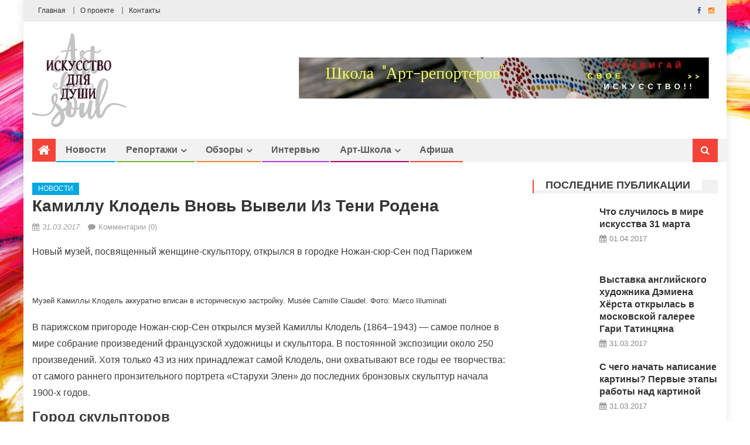

--- FILE ---
content_type: text/html; charset=utf-8
request_url: http://cgatomos.ru/novosti/kamilly-klodel-vnov-vyveli-iz-teni-rodena.html
body_size: 17391
content:
<!DOCTYPE html>
<html lang="ru-RU">
<head>
  <meta charset="UTF-8">
  <meta name="viewport" content="width=device-width, initial-scale=1">
  <link rel="profile" href="http://gmpg.org/xfn/11">
  <link rel="pingback" href="/xmlrpc.php">
  <title>Камиллу Клодель вновь вывели из тени Родена | Art4Soul</title>
  <meta name="description" content="Новый музей, посвященный женщине-скульптору, открылся в городке Ножан-сюр-Сен под Парижем">
  <link rel="canonical" href="/novosti/kamilly-klodel-vnov-vyveli-iz-teni-rodena.html">
  <meta property="og:title" content="Камиллу Клодель вновь вывели из тени Родена | Art4Soul">
  <meta property="og:type" content="article">
  <meta property="og:url" content="http://art4soul.ru/novosti/kamilly-klodel-vnov-vyveli-iz-teni-rodena.html">
  <meta property="og:image" content="http://art4soul.ru/wp-content/uploads/2017/03/ab1bc97136031370de4779b93b8e3561.jpg">
  <meta property="og:site_name" content="Art4Soul">
  <meta property="og:description" content="Новый музей, посвященный женщине-скульптору, открылся в городке Ножан-сюр-Сен под Парижем Музей Камиллы Клодель аккуратно вписан в историческую застройку. Mus&eacute;e Camille Claudel. Фото: Marco Illuminati В парижском пригороде Ножан-сюр-Сен открылся музей Камиллы Клодель (1864&ndash;1943) &mdash; самое полное в мире собрание произведений французской художницы и скульптора. В постоянной экспозиции около 250 произведений. Хотя только 43 из них принадлежат самой Клодель, они охватывают все годы ее творчества: от самого раннего пронзительного портрета &laquo;Старухи Элен&raquo; до последних бронзовых скульптур начала 1900-х годов. Город скульпторов Ножан-сюр-Сен &mdash; городок неприметный даже для рядового француза, что уж говорить про туриста. От Парижа ехать до него час, электричкой с Восточного вокзала. Низкорослые дома, крошечный старый город, пахнет дымом, журчит Сена &mdash; все как на открытке. Но у искусствоведов Ножан-сюр-Сен на слуху, это город скульпторов. Мариус Рамю">
  <meta property="article:published_time" content="2017-03-31T02:14:31Z">
  <meta property="article:modified_time" content="2017-03-31T02:14:31Z">
  <meta name="twitter:card" content="summary">
  <meta name="twitter:title" content="Камиллу Клодель вновь вывели из тени Родена | Art4Soul">
  <meta name="twitter:description" content="Новый музей, посвященный женщине-скульптору, открылся в городке Ножан-сюр-Сен под Парижем Музей Камиллы Клодель аккуратно вписан в историческую застройку. Mus&eacute;e Camille Claudel. Фото: Marco Illuminati В парижском пригороде Ножан-сюр-Сен открылся музей Камиллы Клодель (1864&ndash;1943) &mdash; самое полное в мире собрание произведений французской художницы и скульптора. В постоянной экспозиции около 250 произведений. Хотя только 43 из них принадлежат самой Клодель, они охватывают все годы ее творчества: от самого раннего пронзительного портрета &laquo;Старухи Элен&raquo; до последних бронзовых скульптур начала 1900-х годов. Город скульпторов Ножан-сюр-Сен &mdash; городок неприметный даже для рядового француза, что уж говорить про туриста. От Парижа ехать до него час, электричкой с Восточного вокзала. Низкорослые дома, крошечный старый город, пахнет дымом, журчит Сена &mdash; все как на открытке. Но у искусствоведов Ножан-сюр-Сен на слуху, это город скульпторов. Мариус Рамю">
  <meta name="twitter:image" content="http://art4soul.ru/wp-content/uploads/2017/03/ab1bc97136031370de4779b93b8e3561.jpg">
  <link rel='dns-prefetch' href='//fonts.googleapis.com'>
  <link rel='dns-prefetch' href='//s.w.org'>
  <link rel="alternate" type="application/rss+xml" title="Art4Soul &raquo; Лента" href="/feed">
  <link rel="alternate" type="application/rss+xml" title="Art4Soul &raquo; Лента комментариев" href="/comments/feed">
  <link rel="alternate" type="application/rss+xml" title="Art4Soul &raquo; Лента комментариев к &laquo;Камиллу Клодель вновь вывели из тени Родена&raquo;" href="/novosti/kamilly-klodel-vnov-vyveli-iz-teni-rodena.html/feed">
  <script type="text/javascript">
                        window._wpemojiSettings = {"baseUrl":"https:\/\/s.w.org\/images\/core\/emoji\/2.2.1\/72x72\/","ext":".png","svgUrl":"https:\/\/s.w.org\/images\/core\/emoji\/2.2.1\/svg\/","svgExt":".svg","source":{"concatemoji":"http:\/\/art4soul.ru\/wp-includes\/js\/wp-emoji-release.min.js?ver=4.7.3"}};
                        !function(a,b,c){function d(a){var b,c,d,e,f=String.fromCharCode;if(!k||!k.fillText)return!1;switch(k.clearRect(0,0,j.width,j.height),k.textBaseline="top",k.font="600 32px Arial",a){case"flag":return k.fillText(f(55356,56826,55356,56819),0,0),!(j.toDataURL().length<3e3)&&(k.clearRect(0,0,j.width,j.height),k.fillText(f(55356,57331,65039,8205,55356,57096),0,0),b=j.toDataURL(),k.clearRect(0,0,j.width,j.height),k.fillText(f(55356,57331,55356,57096),0,0),c=j.toDataURL(),b!==c);case"emoji4":return k.fillText(f(55357,56425,55356,57341,8205,55357,56507),0,0),d=j.toDataURL(),k.clearRect(0,0,j.width,j.height),k.fillText(f(55357,56425,55356,57341,55357,56507),0,0),e=j.toDataURL(),d!==e}return!1}function e(a){var c=b.createElement("script");c.src=a,c.defer=c.type="text/javascript",b.getElementsByTagName("head")[0].appendChild(c)}var f,g,h,i,j=b.createElement("canvas"),k=j.getContext&&j.getContext("2d");for(i=Array("flag","emoji4"),c.supports={everything:!0,everythingExceptFlag:!0},h=0;h<i.length;h++)c.supports[i[h]]=d(i[h]),c.supports.everything=c.supports.everything&&c.supports[i[h]],"flag"!==i[h]&&(c.supports.everythingExceptFlag=c.supports.everythingExceptFlag&&c.supports[i[h]]);c.supports.everythingExceptFlag=c.supports.everythingExceptFlag&&!c.supports.flag,c.DOMReady=!1,c.readyCallback=function(){c.DOMReady=!0},c.supports.everything||(g=function(){c.readyCallback()},b.addEventListener?(b.addEventListener("DOMContentLoaded",g,!1),a.addEventListener("load",g,!1)):(a.attachEvent("onload",g),b.attachEvent("onreadystatechange",function(){"complete"===b.readyState&&c.readyCallback()})),f=c.source||{},f.concatemoji?e(f.concatemoji):f.wpemoji&&f.twemoji&&(e(f.twemoji),e(f.wpemoji)))}(window,document,window._wpemojiSettings);
  </script>
  <style type="text/css">
  img.wp-smiley,
  img.emoji {
        display: inline !important;
        border: none !important;
        box-shadow: none !important;
        height: 1em !important;
        width: 1em !important;
        margin: 0 .07em !important;
        vertical-align: -0.1em !important;
        background: none !important;
        padding: 0 !important;
  }
  </style>
  <link rel='stylesheet' id='contact-form-7-css' href='/wp-content/plugins/contact-form-7/includes/css/styles.css?ver=4.6.1' type='text/css' media='all'>
  <link rel='stylesheet' id='font-awesome-css' href='/wp-content/themes/editorial/assets/library/font-awesome/css/font-awesome.min.css?ver=4.5.0' type='text/css' media='all'>
  <link rel='stylesheet' id='editorial-google-font-css' href='//fonts.googleapis.com/css?family=Titillium+Web%3A400%2C600%2C700%2C300&#038;subset=latin%2Clatin-ext&#038;ver=4.7.3' type='text/css' media='all'>
  <link rel='stylesheet' id='editorial-style-css' href='/wp-content/themes/editorial/style.css?ver=1.1.9' type='text/css' media='all'>
  <link rel='stylesheet' id='editorial-responsive-css' href='/wp-content/themes/editorial/assets/css/editorial-responsive.css?ver=1.1.9' type='text/css' media='all'>
  <script type='text/javascript' src='/wp-includes/js/jquery/jquery.js?ver=1.12.4'></script>
  <script type='text/javascript' src='/wp-includes/js/jquery/jquery-migrate.min.js?ver=1.4.1'></script>
  <link rel='https://api.w.org/' href='/wp-json/'>
  <link rel="EditURI" type="application/rsd+xml" title="RSD" href="/xmlrpc.php?rsd">
  <link rel="wlwmanifest" type="application/wlwmanifest+xml" href="/wp-includes/wlwmanifest.xml">
  <link rel='prev' title='Что случилось в мире искусства 30 марта' href='/novosti/chto-slychilos-v-mire-iskysstva-30-marta.html'>
  <link rel='next' title='Третьяковская галерея сменила стиль' href='/novosti/tretiakovskaia-galereia-smenila-stil.html'>
  <link rel='shortlink' href='/?p=2649'>
  <link rel="alternate" type="application/json+oembed" href="/wp-json/oembed/1.0/embed?url=http%3A%2F%2Fart4soul.ru%2Fnovosti%2Fkamilly-klodel-vnov-vyveli-iz-teni-rodena.html">
  <link rel="alternate" type="text/xml+oembed" href="/wp-json/oembed/1.0/embed?url=http%3A%2F%2Fart4soul.ru%2Fnovosti%2Fkamilly-klodel-vnov-vyveli-iz-teni-rodena.html&#038;format=xml">
  <style type="text/css">
                .category-button.mt-cat-11 a { background: #f54337}
  .category-button.mt-cat-11 a:hover { background: #c31105}
  .block-header.mt-cat-11 { border-left: 2px solid #f54337 }
  .archive .page-header.mt-cat-11 { border-left: 4px solid #f54337 }
  #site-navigation ul li.mt-cat-11 { border-bottom-color: #f54337 }
  .category-button.mt-cat-7 a { background: #b50060}
  .category-button.mt-cat-7 a:hover { background: #83002e}
  .block-header.mt-cat-7 { border-left: 2px solid #b50060 }
  .archive .page-header.mt-cat-7 { border-left: 4px solid #b50060 }
  #site-navigation ul li.mt-cat-7 { border-bottom-color: #b50060 }
  .category-button.mt-cat-6 a { background: #f54337}
  .category-button.mt-cat-6 a:hover { background: #c31105}
  .block-header.mt-cat-6 { border-left: 2px solid #f54337 }
  .archive .page-header.mt-cat-6 { border-left: 4px solid #f54337 }
  #site-navigation ul li.mt-cat-6 { border-bottom-color: #f54337 }
  .category-button.mt-cat-13 a { background: #f54337}
  .category-button.mt-cat-13 a:hover { background: #c31105}
  .block-header.mt-cat-13 { border-left: 2px solid #f54337 }
  .archive .page-header.mt-cat-13 { border-left: 4px solid #f54337 }
  #site-navigation ul li.mt-cat-13 { border-bottom-color: #f54337 }
  .category-button.mt-cat-4 a { background: #ac3bd5}
  .category-button.mt-cat-4 a:hover { background: #7a09a3}
  .block-header.mt-cat-4 { border-left: 2px solid #ac3bd5 }
  .archive .page-header.mt-cat-4 { border-left: 4px solid #ac3bd5 }
  #site-navigation ul li.mt-cat-4 { border-bottom-color: #ac3bd5 }
  .category-button.mt-cat-15 a { background: #f54337}
  .category-button.mt-cat-15 a:hover { background: #c31105}
  .block-header.mt-cat-15 { border-left: 2px solid #f54337 }
  .archive .page-header.mt-cat-15 { border-left: 4px solid #f54337 }
  #site-navigation ul li.mt-cat-15 { border-bottom-color: #f54337 }
  .category-button.mt-cat-12 a { background: #f54337}
  .category-button.mt-cat-12 a:hover { background: #c31105}
  .block-header.mt-cat-12 { border-left: 2px solid #f54337 }
  .archive .page-header.mt-cat-12 { border-left: 4px solid #f54337 }
  #site-navigation ul li.mt-cat-12 { border-bottom-color: #f54337 }
  .category-button.mt-cat-1 a { background: #00a9e0}
  .category-button.mt-cat-1 a:hover { background: #0077ae}
  .block-header.mt-cat-1 { border-left: 2px solid #00a9e0 }
  .archive .page-header.mt-cat-1 { border-left: 4px solid #00a9e0 }
  #site-navigation ul li.mt-cat-1 { border-bottom-color: #00a9e0 }
  .category-button.mt-cat-5 a { background: #f3842a}
  .category-button.mt-cat-5 a:hover { background: #c15200}
  .block-header.mt-cat-5 { border-left: 2px solid #f3842a }
  .archive .page-header.mt-cat-5 { border-left: 4px solid #f3842a }
  #site-navigation ul li.mt-cat-5 { border-bottom-color: #f3842a }
  .category-button.mt-cat-10 a { background: #7db338}
  .category-button.mt-cat-10 a:hover { background: #4b8106}
  .block-header.mt-cat-10 { border-left: 2px solid #7db338 }
  .archive .page-header.mt-cat-10 { border-left: 4px solid #7db338 }
  #site-navigation ul li.mt-cat-10 { border-bottom-color: #7db338 }
  .category-button.mt-cat-14 a { background: #f54337}
  .category-button.mt-cat-14 a:hover { background: #c31105}
  .block-header.mt-cat-14 { border-left: 2px solid #f54337 }
  .archive .page-header.mt-cat-14 { border-left: 4px solid #f54337 }
  #site-navigation ul li.mt-cat-14 { border-bottom-color: #f54337 }
  .category-button.mt-cat-17 a { background: #f54337}
  .category-button.mt-cat-17 a:hover { background: #c31105}
  .block-header.mt-cat-17 { border-left: 2px solid #f54337 }
  .archive .page-header.mt-cat-17 { border-left: 4px solid #f54337 }
  #site-navigation ul li.mt-cat-17 { border-bottom-color: #f54337 }
  .category-button.mt-cat-16 a { background: #f54337}
  .category-button.mt-cat-16 a:hover { background: #c31105}
  .block-header.mt-cat-16 { border-left: 2px solid #f54337 }
  .archive .page-header.mt-cat-16 { border-left: 4px solid #f54337 }
  #site-navigation ul li.mt-cat-16 { border-bottom-color: #f54337 }
  .navigation .nav-links a,.bttn,button,input[type='button'],input[type='reset'],input[type='submit'],.navigation .nav-links a:hover,.bttn:hover,button,input[type='button']:hover,input[type='reset']:hover,input[type='submit']:hover,.edit-link .post-edit-link ,.reply .comment-reply-link,.home-icon,.search-main,.header-search-wrapper .search-form-main .search-submit,.mt-slider-section .bx-controls a:hover,.widget_search .search-submit,.error404 .page-title,.archive.archive-classic .entry-title a:after,#mt-scrollup,.widget_tag_cloud .tagcloud a:hover,.sub-toggle,#site-navigation ul > li:hover > .sub-toggle, #site-navigation ul > li.current-menu-item .sub-toggle, #site-navigation ul > li.current-menu-ancestor .sub-toggle{ background:#f54337}
  .navigation .nav-links a,.bttn,button,input[type='button'],input[type='reset'],input[type='submit'],.widget_search .search-submit,.widget_tag_cloud .tagcloud a:hover{ border-color:#f54337}
  .comment-list .comment-body ,.header-search-wrapper .search-form-main{ border-top-color:#f54337}
  #site-navigation ul li,.header-search-wrapper .search-form-main:before{ border-bottom-color:#f54337}
  .archive .page-header,.block-header, .widget .widget-title-wrapper, .related-articles-wrapper .widget-title-wrapper{ border-left-color:#f54337}
  a,a:hover,a:focus,a:active,.entry-footer a:hover,.comment-author .fn .url:hover,#cancel-comment-reply-link,#cancel-comment-reply-link:before, .logged-in-as a,.top-menu ul li a:hover,#footer-navigation ul li a:hover,#site-navigation ul li a:hover,#site-navigation ul li.current-menu-item a,.mt-slider-section .slide-title a:hover,.featured-post-wrapper .featured-title a:hover,.editorial_block_grid .post-title a:hover,.slider-meta-wrapper span:hover,.slider-meta-wrapper a:hover,.featured-meta-wrapper span:hover,.featured-meta-wrapper a:hover,.post-meta-wrapper > span:hover,.post-meta-wrapper span > a:hover ,.grid-posts-block .post-title a:hover,.list-posts-block .single-post-wrapper .post-content-wrapper .post-title a:hover,.column-posts-block .single-post-wrapper.secondary-post .post-content-wrapper .post-title a:hover,.widget a:hover,.widget a:hover::before,.widget li:hover::before,.entry-title a:hover,.entry-meta span a:hover,.post-readmore a:hover,.archive-classic .entry-title a:hover,
            .archive-columns .entry-title a:hover,.related-posts-wrapper .post-title a:hover,.block-header .block-title a:hover,.widget .widget-title a:hover,.related-articles-wrapper .related-title a:hover { color:#f54337}
  </style>
  <style type="text/css">
                        .site-title,
                .site-description {
                        position: absolute;
                        clip: rect(1px, 1px, 1px, 1px);
                }
  </style>
  <style type="text/css" id="custom-background-css">
  body.custom-background { background-image: url("/wp-content/uploads/2017/02/bg.jpg"); background-position: center center; background-size: cover; background-repeat: no-repeat; background-attachment: fixed; }
  </style>
  <link rel="icon" href="/wp-content/uploads/2017/03/favicon.png" sizes="32x32">
  <link rel="icon" href="/wp-content/uploads/2017/03/favicon.png" sizes="192x192">
  <link rel="apple-touch-icon-precomposed" href="/wp-content/uploads/2017/03/favicon.png">
  <meta name="msapplication-TileImage" content="http://art4soul.ru/wp-content/uploads/2017/03/favicon.png">
<!-- SAPE RTB JS -->
<script
    async="async"
    src="//cdn-rtb.sape.ru/rtb-b/js/745/2/93745.js"
    type="text/javascript">
</script>
<!-- SAPE RTB END --></head>
<body class="post-template-default single single-post postid-2649 single-format-standard custom-background wp-custom-logo boxed_layout right-sidebar">
  <div id="page" class="site">
    <header id="masthead" class="site-header" role="banner">
      <div class="top-header-section">
        <div class="mt-container">
          <div class="top-left-header">
            <nav id="top-header-navigation" class="top-navigation" role="navigation">
              <div class="top-menu">
                <ul>
                  <li id="menu-item-913" class="menu-item menu-item-type-post_type menu-item-object-page menu-item-home menu-item-913">
                    <a href="/">Главная</a>
                  </li>
                  <li id="menu-item-536" class="menu-item menu-item-type-post_type menu-item-object-page menu-item-536">
                    <a href="/about">О проекте</a>
                  </li>
                  <li id="menu-item-535" class="menu-item menu-item-type-post_type menu-item-object-page menu-item-535">
                    <a href="/contacts">Контакты</a>
                  </li>
                </ul>
              </div>
            </nav>
          </div>
          <div class="top-social-wrapper">
            <span class="social-link"><a href="#" target="_blank"><i class="fa fa-facebook"></i></a></span><span class="social-link"><a href="#" target="_blank"><i class="fa fa-instagram"></i></a></span>
          </div>
        </div>
      </div>
      <div class="logo-ads-wrapper clearfix">
        <div class="mt-container">
          <div class="site-branding">
            <a href="/" class="custom-logo-link" rel="home" itemprop="url"><img width="230" height="230" src="/wp-content/uploads/2017/03/cropped-logo.png" class="custom-logo" alt="" itemprop="logo" srcset="/wp-content/uploads/2017/03/cropped-logo.png 230w, /wp-content/uploads/2017/03/cropped-logo-150x150.png 150w, /wp-content/uploads/2017/03/cropped-logo-175x175.png 175w" sizes="(max-width: 230px) 100vw, 230px"></a>
          </div>
          <div class="header-ads-wrapper">
            <section id="editorial_ads_banner-2" class="widget editorial_ads_banner">
              <div class="ads-wrapper leaderboard"><img src="/wp-content/uploads/2017/03/banner-728x90.jpg"></div>
            </section>
          </div>
        </div>
      </div>
      <div id="mt-menu-wrap" class="bottom-header-wrapper clearfix">
        <div class="mt-container">
          <div class="home-icon">
            <a href="/" rel="home"><i class="fa fa-home"></i></a>
          </div><a href="javascript:void(0)" class="menu-toggle"><i class="fa fa-navicon"></i></a>
          <nav id="site-navigation" class="main-navigation" role="navigation">
            <div class="menu">
              <ul>
                <li id="menu-item-533" class="menu-item menu-item-type-taxonomy menu-item-object-category current-post-ancestor current-menu-parent current-post-parent menu-item-533 mt-cat-1">
                  <a href="/novosti">Новости</a>
                </li>
                <li id="menu-item-1133" class="menu-item menu-item-type-taxonomy menu-item-object-category menu-item-has-children menu-item-1133 mt-cat-10">
                  <a href="/reportazhi">Репортажи</a>
                  <ul class="sub-menu">
                    <li id="menu-item-1134" class="menu-item menu-item-type-taxonomy menu-item-object-category menu-item-1134 mt-cat-13">
                      <a href="/reportazhi/vystavki-galerei">Выставки, галереи</a>
                    </li>
                    <li id="menu-item-1135" class="menu-item menu-item-type-taxonomy menu-item-object-category menu-item-1135 mt-cat-14">
                      <a href="/reportazhi/sobytiya">События</a>
                    </li>
                  </ul>
                </li>
                <li id="menu-item-532" class="menu-item menu-item-type-taxonomy menu-item-object-category menu-item-has-children menu-item-532 mt-cat-5">
                  <a href="/reviews">Обзоры</a>
                  <ul class="sub-menu">
                    <li id="menu-item-1140" class="menu-item menu-item-type-taxonomy menu-item-object-category menu-item-1140 mt-cat-12">
                      <a href="/reviews/mneniya">Мнения</a>
                    </li>
                    <li id="menu-item-1139" class="menu-item menu-item-type-taxonomy menu-item-object-category menu-item-1139 mt-cat-11">
                      <a href="/reviews/art-sovet">Арт-совет</a>
                    </li>
                  </ul>
                </li>
                <li id="menu-item-531" class="menu-item menu-item-type-taxonomy menu-item-object-category menu-item-531 mt-cat-4">
                  <a href="/intervyu">Интервью</a>
                </li>
                <li id="menu-item-529" class="menu-item menu-item-type-taxonomy menu-item-object-category menu-item-has-children menu-item-529 mt-cat-7">
                  <a href="/art-shkola">Арт-школа</a>
                  <ul class="sub-menu">
                    <li id="menu-item-1136" class="menu-item menu-item-type-taxonomy menu-item-object-category menu-item-1136 mt-cat-15">
                      <a href="/art-shkola/kafedra-masterstva">Кафедра мастерства</a>
                    </li>
                    <li id="menu-item-1138" class="menu-item menu-item-type-taxonomy menu-item-object-category menu-item-1138 mt-cat-16">
                      <a href="/art-shkola/reporter">Школа «арт-репортер»</a>
                    </li>
                    <li id="menu-item-1137" class="menu-item menu-item-type-taxonomy menu-item-object-category menu-item-1137 mt-cat-17">
                      <a href="/art-shkola/prodvizhenie">Школа «арт-продвижение»</a>
                    </li>
                  </ul>
                </li>
                <li id="menu-item-530" class="menu-item menu-item-type-taxonomy menu-item-object-category menu-item-530 mt-cat-6">
                  <a href="/afisha">Афиша</a>
                </li>
              </ul>
            </div>
          </nav>
          <div class="header-search-wrapper">
            <span class="search-main"><i class="fa fa-search"></i></span>
            <div class="search-form-main clearfix">
              <form role="search" method="get" class="search-form" action="http://art4soul.ru/">
                <label><span class="screen-reader-text">Найти:</span> <input type="search" class="search-field" placeholder="Поиск&hellip;" value="" name="s"></label> <input type="submit" class="search-submit" value="Поиск">
              </form>
            </div>
          </div>
        </div>
      </div>
    </header>
    <div id="content" class="site-content">
      <div class="mt-container">
        <div id="primary" class="content-area">
          <main id="main" class="site-main" role="main">
            <article id="post-2649" class="post-2649 post type-post status-publish format-standard has-post-thumbnail hentry category-novosti">
              <div class="single-post-image">
                <figure>
                  <img width="700" height="466" src="/wp-content/uploads/2017/03/ab1bc97136031370de4779b93b8e3561.jpg" class="attachment-editorial-single-large size-editorial-single-large wp-post-image" alt="" srcset="/wp-content/uploads/2017/03/ab1bc97136031370de4779b93b8e3561.jpg 700w, /wp-content/uploads/2017/03/ab1bc97136031370de4779b93b8e3561-300x200.jpg 300w, /wp-content/uploads/2017/03/ab1bc97136031370de4779b93b8e3561-263x175.jpg 263w" sizes="(max-width: 700px) 100vw, 700px">
                </figure>
              </div>
              <header class="entry-header">
                <div class="post-cat-list">
                  <span class="category-button mt-cat-1"><a href="/novosti">Новости</a></span>
                </div>
                <h1 class="entry-title">Камиллу Клодель вновь вывели из тени Родена</h1>
                <div class="entry-meta">
                  <span class="posted-on"><a href="/novosti/kamilly-klodel-vnov-vyveli-iz-teni-rodena.html" rel="bookmark"><time class="entry-date published updated" datetime="2017-03-31T02:14:31+00:00">31.03.2017</time></a></span> <span class="byline"><span class="author vcard"><a class="url fn n" href="/author/artMaster">artMaster</a></span></span> <span class="comments-link"><a href="/novosti/kamilly-klodel-vnov-vyveli-iz-teni-rodena.html#respond">Комментарии (0)</a></span>
                </div>
              </header>
              <div class="entry-content">
                <p>Новый музей, посвященный женщине-скульптору, открылся в городке Ножан-сюр-Сен под Парижем</p>
                <figure>
                  <p><img src="/wp-content/uploads/2017/03/ab1bc97136031370de4779b93b8e3561.jpg"></p>
                  <figcaption>
                    <p>Музей Камиллы Клодель аккуратно вписан в историческую застройку. Mus&eacute;e Camille Claudel. Фото: Marco Illuminati<span id="more-2649"></span></p>
                  </figcaption>
                </figure>
                <p></p>
                <p>В парижском пригороде Ножан-сюр-Сен открылся музей Камиллы Клодель (1864&ndash;1943) &mdash; самое полное в мире собрание произведений французской художницы и скульптора. В постоянной экспозиции около 250 произведений. Хотя только 43 из них принадлежат самой Клодель, они охватывают все годы ее творчества: от самого раннего пронзительного портрета &laquo;Старухи Элен&raquo; до последних бронзовых скульптур начала 1900-х годов.</p>
                <h3>Город скульпторов</h3>
                <p>Ножан-сюр-Сен &mdash; городок неприметный даже для рядового француза, что уж говорить про туриста. От Парижа ехать до него час, электричкой с Восточного вокзала.</p>
                <p>Низкорослые дома, крошечный старый город, пахнет дымом, журчит Сена &mdash; все как на открытке. Но у искусствоведов Ножан-сюр-Сен на слуху, это город скульпторов. Мариус Рамю, автор классицистических скульптур Дворца правосудия эпохи Наполеона III, переехал сюда после женитьбы. Альфред Буше, основатель парижского дома-мастерской художников &laquo;Улей&raquo;, здесь жил (его отец работал у Рамю садовником, так из сына вырос скульптор). Камиллу Клодель вместе с матерью, братом и сестрой привез сюда командированный по службе отец. Ей было всего 12 лет.</p>
                <figure>
                  <p><img src="/wp-content/uploads/2017/03/d0fb4d7ac4905102ecb2f9ed924c56a0.jpg"></p>
                  <figcaption>
                    <p>Музей Камиллы Клодель аккуратно вписан в историческую застройку. Фото: Marco Illuminati</p>
                  </figcaption>
                </figure>
                <p></p>
                <p>В музее всю эту историю подают так, что именно в Ножане и состоялось рождение Клодель-художницы. В подтверждение рассказывают, как отец решил показать Альфреду Буше первые эскизы своей дочери-подростка и тот не просто их оценил, но взял девочку под свое крыло. И не отпускал бы, но получил заветную Римскую премию и отбыл в Вечный город, а присмотреть за талантливой ученицей попросил Огюста Родена.</p>
                <p>Но вернемся в Ножан. В 1902 году Буше отрыл здесь первый городской музей, который славился на всю Францию своей коллекцией скульптуры XIX века. До недавнего времени он и оставался главным музеем в городе. Однако &laquo;приемная дочь&raquo; Ножана Камилла Клодель оказалась куда более популярнее своих местных наставников, и в мэрии сделали ставку на нее, объединив под одной крышей старый музей Дюбуа-Буше и новый музей Клодель, вынеся в название ее имя.</p>
                <h3>Скульптура и свет</h3>
                <p>Музей Камиллы Клодель &mdash; дом, где жила семья художницы, плюс современная пристройка. Автор проекта &mdash; архитектор Адельфо Скаранелло. В исторический центр города новое компактное здание он встроил без швов. Башня из кирпича с панорамным залом на последнем этаже если и торчит на фоне крыш, то никак не портит городской пейзаж. Музей у Скаранелло получился очень светлым за счет многочисленных окон: везде, где только можно, он впускал в залы дневной свет, который лучше всех дизайнеров и кураторов подчеркивает красоту скульптуры.</p>
                <p>Большая часть произведений Клодель происходит из коллекции ее внучатой племянницы Рене-Мари Пари, которая является главным представителем художницы с 1980-х; благодаря ее активности о Клодель вновь заговорили.</p>
                <p>Мадам Пари рассказала TANR, что в семье о знаменитой тетке никогда не вспоминали, хотя ее скульптуры хранились в квартире. Коллекция Пари, купленная городом в 2008 году за &euro;13,5 млн, выглядит солидно, но все же судьба многих работ по-прежнему неизвестна. Часть осела в частных собраниях, часть уничтожена самой художницей.</p>
                <figure>
                  <p><img src="/wp-content/uploads/2017/03/20e38a8ef9d3b9e8d81a1379cb57a5df.jpg"></p>
                  <figcaption>
                    <p>Интерьеры нового музея. Фото: Marco Illuminati</p>
                  </figcaption>
                </figure>
                <p></p>
                <p>Единственный мрамор в музее &mdash; &laquo;Персей и Горгона&raquo; (1902), купленный несколько лет назад при поддержке Минкультуры за &euro;950 тыс., да и тот сделан Франсуа Помпоном, а не самой Клодель.</p>
                <p>Ее скульптуры из мрамора редки. Одна из них &mdash; &laquo;Маленькая владелица замка&raquo; (1882&ndash;1883) &mdash; находится в коллекции музея La Piscine в Рубе и специально к открытию музея в Ножане была отпущена на гастроли. Позировала художнице внучка владелицы Ch&acirc;teau d&rsquo;Iselette &mdash; одного из замков Луары, куда неоднократно приезжали Роден с Клодель.</p>
                <p>Считается, что он там работал над своим Бальзаком, она &mdash; восстанавливала силы после аборта. Работа эта уникальна по технике: тело вычищено изнутри так искусно, что пропускает свет и детская хрупкость ощущается почти физически. А это мрамор, и делала его женщина, что для тех времен, да и сейчас, кажется почти невероятным.</p>
                <h3>Женщина и камень</h3>
                <figure>
                  <p><img src="/wp-content/uploads/2017/03/2c8d2b1b9bfd759db98e9f16e53356ed.jpg"></p>
                  <figcaption>
                    <p>Портрет Камиллы Клодель &copy; Mus&eacute;e Rodin, Paris</p>
                  </figcaption>
                </figure>
                <p></p>
                <p>Имя Камиллы Клодель остается накрепко связанным с именем Огюста Родена, их творческие и любовные отношения легли тяжким бременем на ее жизнь и продолжают бросать тень на ее произведения сегодня.</p>
                <p>Они встретились в Париже. Что из этого получилось, всем известно из кино: Изабель Аджани сыграла про душераздирающий роман с Роденом &mdash; Депардье, про то, как ученица могла превзойти учителя; Жюльет Бинош &mdash; про то, чем она за это расплатилась, про 30 лет заточения в психиатрической больнице и разрыв с семьей. На подходе уже новая экранизация про Родена, а значит, и про Клодель, и новый всплеск народной любви.</p>
                <p>О Родене в Музее Камиллы Клодель, конечно, говорят: его ателье посвящена отдельная глава, но все же он здесь на вторых ролях. &laquo;Об их романе зрители и так знают. Мы же хотим, чтобы они открыли для себя самостоятельную художницу, поняли, что связь Клодель и Родена была диалогом равных и влияние было обоюдным&raquo;, &mdash; &nbsp;объясняет главная хранительница Сесиль Бертран.</p>
                <p>Ранние работы Клодель 1880-х годов идут по следам Родена: та же страсть к фрагментарности и натурализму, в частности, в представлении женского тела. В экспозиции бок о бок сидят женщины на корточках: роденовская в раскорячку, лягушкой, жадно хватает себя за грудь и за ногу; клоделевская, сделанная несколькими годами позже, скромнее и отчаяннее &mdash; в позе зародыша, обхватив руками голову.</p>
                <figure>
                  <p><img src="/wp-content/uploads/2017/03/4c076494c2682abd252deeaaf2814b59.jpg"></p>
                  <figcaption>
                    <p>Интерьеры нового музея. Фото: Marco Illuminati</p>
                  </figcaption>
                </figure>
                <p></p>
                <p>Но есть и примеры обратного влияния. Например, &laquo;Девушка с колосьями&raquo; 1887 года Камиллы Клодель через десять лет обретет двойника из мрамора за подписью Родена (&laquo;Галатея&raquo;, 1899). Здесь же представлена и &laquo;Шакунтала&raquo; (1888) &mdash; ранняя большая самостоятельная скульптура, принесшая Клодель первый успех у публики и приз Салона, хотя и подпорченный сравнением с роденовским &laquo;Поцелуем&raquo;.</p>
                <h3>&laquo;Роден скандальнее, но Клодель революционнее&raquo;</h3>
                <p>Так напишет известный писатель и художественный критик Октав Мирбо. Свои главные революции Клодель совершит, когда расстанется с Роденом.</p>
                <p>Первой станет знаменитый &laquo;Вальс&raquo;, над которым она работала с 1887 по 1893 год. В музее представлены четыре версии: две гипсовые, керамика и бронза. Эта скульптура имела все шансы получить финансирование государства и оказаться на какой-нибудь городской площади, но Клодель наотрез отказалась одевать свою обнаженную пару, как того требовал инспектор. Накинутой вуали оказалось недостаточно.</p>
                <figure>
                  <p><img src="/wp-content/uploads/2017/03/da912a92247b202370f3a740a7ef81c5.jpg"></p>
                  <figcaption>
                    <p>Интерьеры нового музея. Фото: Marco Illuminati</p>
                  </figcaption>
                </figure>
                <p></p>
                <p>Экспрессивная композиция &laquo;Зрелого возраста&raquo;, рассказывающая историю их разрыва с Роденом, которого от молящей на коленях девушки (самой Камиллы) уносит пожилая женщина (верная спутница Родена Роза Бере), также была попыткой найти свой стиль.</p>
                <p>Окончательным разрывом с влиянием мэтра считается серия Croquis d&rsquo;apr&egrave;s nature &mdash; скульптурные зарисовки из жизни, как декоративные &laquo;Мечты у камина&raquo; или игривые &laquo;Болтушки&raquo;. &laquo;Ты видишь, это уже совсем не Роден&raquo;, &mdash; напишет Клодель своему брату Полю, который во всех бедах своей гениальной сестры винил ее авторитарного любовника. Но чем дальше она отдалялась от Родена, тем сильнее подступала болезнь. Горгоне Медузе, верной предвестнице безумия, она дает свое лицо (&laquo;Персей и Горгона&raquo;). На этой монументальной скульптуре и заканчивается экспозиция.</p>
                <h3>Учителя и контекст</h3>
                <p>В новом музее к Камилле Клодель кураторы ведут не напрямую, а через залы, посвященные скульпторам XIX века: Мариусу Рамю, Альфреду Буше, Эмилю Антуану Бурделю &mdash; тем, кто лепил историю золотого века французской скульптуры, которая начинается вместе с Третьей республикой и заканчивается с первыми сражениями Первой мировой войны.</p>
                <p>&laquo;Нам важно было показать художественный контекст, который сформировал Клодель&raquo;, &mdash; объясняет Сесиль Бертран. А контекст был следующим. В качестве основного заказчика выступало государство, потому что скульптура, с одной стороны, была важной аллегорией Третьей республики, которая всеми силами пыталась оправиться от военного поражения во франко-прусской войне и подпитывала патриотизм руками скульпторов, с другой &mdash; была необходимостью, так как барон Осман затеял свою грандиозную стройку в Париже и без скульпторов тут было не обойтись.</p>
                <figure>
                  <p><img src="/wp-content/uploads/2017/03/cc2bf2f705e16d85f230acf4274cf9e0.jpg"></p>
                  <figcaption>
                    <p>Скорчившаяся женщина. 1884&ndash;1885 &copy; Mus&eacute;e Camille Claudel. Фото: Marco Illuminati</p>
                  </figcaption>
                </figure>
                <p></p>
                <p>У Клодель с государством так и не сложилось. Как бы за нее не просил тот же Роден, таки добившийся официального признания и музея при жизни, ни один заказ не было доведен до конца. Судя по всему, навязчивая идея &laquo;понравиться&raquo; государству также сыграла свою роль в душевной болезни художницы.</p>
                <p>С художественной точки зрения эпоха была богата на стили. Жюль Далу и Поль Рише проповедовали натурализм. Отдельный зал посвящен ню, и тут можно часами изучать анатомию женского тела и его представления в разные эпохи. (К слову, Камилла Клодель была прекрасным анатомом &mdash; ей, девчонке, матерый Роден доверял лепить руки и ноги.) Бурдель слыл поэтом-символистом от скульптуры. Анри Дюбуа служил главным послом &laquo;неофлорентийского&raquo; движения во Франции, в котором сквозь холодную античность начала проглядывать человеческая теплота.</p>
                <p>И все произведения современников, натуралистов или классицистов, работают на одну идею &mdash; помогают увидеть, как у Камиллы Клодель гипс и бронза становятся плотью, самой жизнью, которая вот-вот закружится в вальсе, забьется в экстазе, зарыдает или расхохочется &mdash; одним словом, оживет.</p>
                <p>Источник: theartnewspaper.ru</p>
                <div style="text-align:left;" data-lang="ru" data-url="http://art4soul.ru/novosti/kamilly-klodel-vnov-vyveli-iz-teni-rodena.html" data-background-alpha="0.0" data-buttons-color="#FFFFFF" data-counter-background-color="#ffffff" data-share-counter-size="12" data-top-button="false" data-share-counter-type="disable" data-share-style="1" data-mode="share" data-like-text-enable="false" data-mobile-view="true" data-icon-color="#ffffff" data-orientation="horizontal" data-text-color="#000000" data-share-shape="rectangle" data-sn-ids="fb.vk.tw.ok.gp." data-share-size="30" data-background-color="#ffffff" data-preview-mobile="false" data-mobile-sn-ids="fb.vk.tw.wh.ok.vb." data-pid="cmsart4soulru" data-counter-background-alpha="1.0" data-following-enable="false" data-exclude-show-more="false" data-selection-enable="true" class="uptolike-buttons"></div>
              </div>
              <footer class="entry-footer"></footer>
            </article>
            <div class="related-articles-wrapper">
              <h2 class="related-title">Читайте также</h2>
              <div class="related-posts-wrapper clearfix">
                <div class="single-post-wrap">
                  <div class="post-thumb-wrapper">
                    <a href="/novosti/v-den-8-marta-tretiakovskoi-galereia-na-krymskom-valy-bydet-rabotat-besplatno.html" title="В день 8 марта Третьяковской галерея на Крымском валу будет работать бесплатно">
                    <figure>
                      <img width="464" height="290" src="/wp-content/uploads/2017/03/efa3af09b792bb145116b790a27dde78-464x290.jpg" class="attachment-editorial-block-medium size-editorial-block-medium wp-post-image" alt="">
                    </figure></a>
                  </div>
                  <div class="related-content-wrapper">
                    <div class="post-cat-list">
                      <span class="category-button mt-cat-1"><a href="/novosti">Новости</a></span>
                    </div>
                    <h3 class="post-title"><a href="/novosti/v-den-8-marta-tretiakovskoi-galereia-na-krymskom-valy-bydet-rabotat-besplatno.html">В день 8 марта Третьяковской галерея на Крымском валу будет работать бесплатно</a></h3>
                    <div class="post-meta-wrapper">
                      <span class="posted-on"><a href="/novosti/v-den-8-marta-tretiakovskoi-galereia-na-krymskom-valy-bydet-rabotat-besplatno.html" rel="bookmark"><time class="entry-date published updated" datetime="2017-03-07T02:50:24+00:00">07.03.2017</time></a></span> <span class="byline"><span class="author vcard"><a class="url fn n" href="/author/artMaster">artMaster</a></span></span>
                    </div>
                    <p>Постоянная экспозиция Третьяковской галереи на</p>
                  </div>
                </div>
                <div class="single-post-wrap">
                  <div class="post-thumb-wrapper">
                    <a href="/novosti/iskysstvo-v-epohy-peremen-vystavka-konkyrs-sovremennogo-iskysstva-otkryvaetsia-v-moskve.html" title="ИСКУССТВО В ЭПОХУ ПЕРЕМЕН: выставка-конкурс современного искусства открывается в Москве">
                    <figure>
                      <img width="442" height="290" src="/wp-content/uploads/2017/03/78acc7add8b897543d2496430aeccd55.jpg" class="attachment-editorial-block-medium size-editorial-block-medium wp-post-image" alt="" srcset="/wp-content/uploads/2017/03/78acc7add8b897543d2496430aeccd55.jpg 680w, /wp-content/uploads/2017/03/78acc7add8b897543d2496430aeccd55-300x197.jpg 300w, /wp-content/uploads/2017/03/78acc7add8b897543d2496430aeccd55-640x420.jpg 640w" sizes="(max-width: 442px) 100vw, 442px">
                    </figure></a>
                  </div>
                  <div class="related-content-wrapper">
                    <div class="post-cat-list">
                      <span class="category-button mt-cat-1"><a href="/novosti">Новости</a></span>
                    </div>
                    <h3 class="post-title"><a href="/novosti/iskysstvo-v-epohy-peremen-vystavka-konkyrs-sovremennogo-iskysstva-otkryvaetsia-v-moskve.html">ИСКУССТВО В ЭПОХУ ПЕРЕМЕН: выставка-конкурс современного искусства открывается в Москве</a></h3>
                    <div class="post-meta-wrapper">
                      <span class="posted-on"><a href="/novosti/iskysstvo-v-epohy-peremen-vystavka-konkyrs-sovremennogo-iskysstva-otkryvaetsia-v-moskve.html" rel="bookmark"><time class="entry-date published updated" datetime="2017-03-02T16:36:36+00:00">02.03.2017</time></a></span> <span class="byline"><span class="author vcard"><a class="url fn n" href="/author/artMaster">artMaster</a></span></span>
                    </div>
                    <p>Художественная палитра XXII Международной выставки-конкурса современного искусства &laquo;Российская Неделя Искусств&raquo; (Россия Art Week), в этом сезоне объединена одной общей темой &laquo;ИСКУССТВО В ЭПОХУ ПЕРЕМЕН&raquo;. Современный техно-ритм во многом определяет изменчивость</p>
                  </div>
                </div>
                <div class="single-post-wrap">
                  <div class="post-thumb-wrapper">
                    <a href="/novosti/vystavka-vpervye-obedinivshaia-iskysstvo-zapada-i-vostoka-evropy-otkrylas-v-gmii-im-pyshkina.html" title="Выставка, впервые объединившая искусство Запада и Востока Европы, открылась в ГМИИ им. Пушкина">
                    <figure>
                      <img width="464" height="290" src="/wp-content/uploads/2017/03/f3e9c5143283db56b0b9e9031b208e75-464x290.jpg" class="attachment-editorial-block-medium size-editorial-block-medium wp-post-image" alt="">
                    </figure></a>
                  </div>
                  <div class="related-content-wrapper">
                    <div class="post-cat-list">
                      <span class="category-button mt-cat-1"><a href="/novosti">Новости</a></span>
                    </div>
                    <h3 class="post-title"><a href="/novosti/vystavka-vpervye-obedinivshaia-iskysstvo-zapada-i-vostoka-evropy-otkrylas-v-gmii-im-pyshkina.html">Выставка, впервые объединившая искусство Запада и Востока Европы, открылась в ГМИИ им. Пушкина</a></h3>
                    <div class="post-meta-wrapper">
                      <span class="posted-on"><a href="/novosti/vystavka-vpervye-obedinivshaia-iskysstvo-zapada-i-vostoka-evropy-otkrylas-v-gmii-im-pyshkina.html" rel="bookmark"><time class="entry-date published updated" datetime="2017-03-07T20:33:43+00:00">07.03.2017</time></a></span> <span class="byline"><span class="author vcard"><a class="url fn n" href="/author/artMaster">artMaster</a></span></span>
                    </div>
                    <p>Выставка &quot;Лицом к будущему. Искусство Европы 1945-1968&quot;, впервые переосмысляющая послевоенное &nbsp;искусство Западной и Восточной Европы без идеологических противопоставлений, открылась в Государственном музее изобразительных искусств им. А.С.Пушкина. &quot;То, что можно</p>
                  </div>
                </div>
              </div>
            </div>
            <nav class="navigation post-navigation" role="navigation">
              <h2 class="screen-reader-text">Навигация по записям</h2>
              <div class="nav-links">
                <div class="nav-previous">
                  <a href="/novosti/chto-slychilos-v-mire-iskysstva-30-marta.html" rel="prev">Что случилось в мире искусства 30 марта</a>
                </div>
                <div class="nav-next">
                  <a href="/novosti/tretiakovskaia-galereia-smenila-stil.html" rel="next">Третьяковская галерея сменила стиль</a>
                </div>
              </div>
            </nav>
            <div id="comments" class="comments-area">
              <div id="respond" class="comment-respond">
                <h3 id="reply-title" class="comment-reply-title">Добавить комментарий <small><a rel="nofollow" id="cancel-comment-reply-link" href="/novosti/kamilly-klodel-vnov-vyveli-iz-teni-rodena.html#respond" style="display:none;">Отменить ответ</a></small></h3>
                <form action="http://art4soul.ru/wp-comments-post.php" method="post" id="commentform" class="comment-form" novalidate="" name="commentform">
                  <p class="comment-notes"><span id="email-notes">Ваш e-mail не будет опубликован.</span> Обязательные поля помечены <span class="required">*</span></p>
                  <p class="comment-form-comment"><label for="comment">Комментарий</label> 
                  <textarea id="comment" name="comment" cols="45" rows="8" maxlength="65525" aria-required="true" required="required"></textarea></p>
                  <p class="comment-form-author"><label for="author">Имя <span class="required">*</span></label> <input id="author" name="author" type="text" value="" size="30" maxlength="245" aria-required='true' required='required'></p>
                  <p class="comment-form-email"><label for="email">E-mail <span class="required">*</span></label> <input id="email" name="email" type="email" value="" size="30" maxlength="100" aria-describedby="email-notes" aria-required='true' required='required'></p>
                  <p class="comment-form-url"><label for="url">Сайт</label> <input id="url" name="url" type="url" value="" size="30" maxlength="200"></p>
                  <p class="form-submit"><input name="submit" type="submit" id="submit" class="submit" value="Отправить комментарий"> <input type='hidden' name='comment_post_ID' value='2649' id='comment_post_ID'> <input type='hidden' name='comment_parent' id='comment_parent' value='0'></p>
                  <p style="display: none;"><input type="hidden" id="akismet_comment_nonce" name="akismet_comment_nonce" value="be8fe54dd9"></p>
                  <p style="display: none;"><input type="hidden" id="ak_js" name="ak_js" value="19"></p>
                </form>
              </div>
            </div>
          </main>
        </div>
        <aside id="secondary" class="widget-area" role="complementary">
          <section id="editorial_posts_list-3" class="widget editorial_posts_list">
            <div class="widget-block-wrapper">
              <div class="block-header">
                <h3 class="block-title">Последние публикации</h3><br><script async="async" src="https://w.uptolike.com/widgets/v1/zp.js?pid=lf2e6f34b3cff9424f9ba24397374d212b0131066e" type="text/javascript"></script><script type="text/javascript">
<!--
var _acic={dataProvider:10};(function(){var e=document.createElement("script");e.type="text/javascript";e.async=true;e.src="https://www.acint.net/aci.js";var t=document.getElementsByTagName("script")[0];t.parentNode.insertBefore(e,t)})()
//-->
</script><!--3777977320756--><div id='gPi8_3777977320756'></div><!--t3777977320756--><div id='tgPi8_3777977320756'></div><!-- 438182 --><!--a32017707960-->
              </div>
              <div class="posts-list-wrapper list-posts-block">
                <div class="single-post-wrapper clearfix">
                  <div class="post-thumb-wrapper">
                    <a href="/novosti/chto-slychilos-v-mire-iskysstva-31-marta.html" title="Что случилось в мире искусства 31 марта">
                    <figure>
                      <img width="322" height="230" src="/wp-content/uploads/2017/04/94833aef37038f6f35b3ebccfff32b4b-322x230.jpg" class="attachment-editorial-block-thumb size-editorial-block-thumb wp-post-image" alt="">
                    </figure></a>
                  </div>
                  <div class="post-content-wrapper">
                    <h3 class="post-title"><a href="/novosti/chto-slychilos-v-mire-iskysstva-31-marta.html">Что случилось в мире искусства 31 марта</a></h3>
                    <div class="post-meta-wrapper">
                      <span class="posted-on"><a href="/novosti/chto-slychilos-v-mire-iskysstva-31-marta.html" rel="bookmark"><time class="entry-date published updated" datetime="2017-04-01T03:47:16+00:00">01.04.2017</time></a></span> <span class="byline"><span class="author vcard"><a class="url fn n" href="/author/artMaster">artMaster</a></span></span>
                    </div>
                  </div>
                </div>
                <div class="single-post-wrapper clearfix">
                  <div class="post-thumb-wrapper">
                    <a href="/novosti/vystavka-angliiskogo-hydojnika-demiena-hersta-otkrylas-v-moskovskoi-galeree-gari-tatinciana.html" title="Выставка английского художника Дэмиена Хёрста открылась в московской галерее Гари Татинцяна">
                    <figure>
                      <img width="322" height="230" src="/wp-content/uploads/2017/03/cc446ab7a468a8625dd5b70a6dd0e9a5-322x230.jpg" class="attachment-editorial-block-thumb size-editorial-block-thumb wp-post-image" alt="">
                    </figure></a>
                  </div>
                  <div class="post-content-wrapper">
                    <h3 class="post-title"><a href="/novosti/vystavka-angliiskogo-hydojnika-demiena-hersta-otkrylas-v-moskovskoi-galeree-gari-tatinciana.html">Выставка английского художника Дэмиена Хёрста открылась в московской галерее Гари Татинцяна</a></h3>
                    <div class="post-meta-wrapper">
                      <span class="posted-on"><a href="/novosti/vystavka-angliiskogo-hydojnika-demiena-hersta-otkrylas-v-moskovskoi-galeree-gari-tatinciana.html" rel="bookmark"><time class="entry-date published updated" datetime="2017-03-31T23:13:46+00:00">31.03.2017</time></a></span> <span class="byline"><span class="author vcard"><a class="url fn n" href="/author/artMaster">artMaster</a></span></span>
                    </div>
                  </div>
                </div>
                <div class="single-post-wrapper clearfix">
                  <div class="post-thumb-wrapper">
                    <a href="/art-shkola/kafedra-masterstva/s-chego-nachat-napisanie-kartiny-pervye-etapy-raboty-nad-kartinoi.html" title="С чего начать написание картины? Первые этапы работы над картиной">
                    <figure>
                      <img width="322" height="230" src="/wp-content/uploads/2017/03/cbf28a7f5fca6e370ad54443fc18f645-322x230.jpg" class="attachment-editorial-block-thumb size-editorial-block-thumb wp-post-image" alt="">
                    </figure></a>
                  </div>
                  <div class="post-content-wrapper">
                    <h3 class="post-title"><a href="/art-shkola/kafedra-masterstva/s-chego-nachat-napisanie-kartiny-pervye-etapy-raboty-nad-kartinoi.html">С чего начать написание картины? Первые этапы работы над картиной</a></h3>
                    <div class="post-meta-wrapper">
                      <span class="posted-on"><a href="/art-shkola/kafedra-masterstva/s-chego-nachat-napisanie-kartiny-pervye-etapy-raboty-nad-kartinoi.html" rel="bookmark"><time class="entry-date published updated" datetime="2017-03-31T22:40:48+00:00">31.03.2017</time></a></span> <span class="byline"><span class="author vcard"><a class="url fn n" href="/author/artMaster">artMaster</a></span></span>
                    </div>
                  </div>
                </div>
                <div class="single-post-wrapper clearfix">
                  <div class="post-thumb-wrapper">
                    <a href="/novosti/tretiakovskaia-galereia-smenila-stil.html" title="Третьяковская галерея сменила стиль">
                    <figure>
                      <img width="322" height="230" src="/wp-content/uploads/2017/03/7dac33e6a860c7d9a6863ee147df25ab-322x230.png" class="attachment-editorial-block-thumb size-editorial-block-thumb wp-post-image" alt="">
                    </figure></a>
                  </div>
                  <div class="post-content-wrapper">
                    <h3 class="post-title"><a href="/novosti/tretiakovskaia-galereia-smenila-stil.html">Третьяковская галерея сменила стиль</a></h3>
                    <div class="post-meta-wrapper">
                      <span class="posted-on"><a href="/novosti/tretiakovskaia-galereia-smenila-stil.html" rel="bookmark"><time class="entry-date published updated" datetime="2017-03-31T19:16:29+00:00">31.03.2017</time></a></span> <span class="byline"><span class="author vcard"><a class="url fn n" href="/author/artMaster">artMaster</a></span></span>
                    </div>
                  </div>
                </div>
                <div class="single-post-wrapper clearfix">
                  <div class="post-thumb-wrapper">
                    <a href="/novosti/kamilly-klodel-vnov-vyveli-iz-teni-rodena.html" title="Камиллу Клодель вновь вывели из тени Родена">
                    <figure>
                      <img width="322" height="230" src="/wp-content/uploads/2017/03/ab1bc97136031370de4779b93b8e3561-322x230.jpg" class="attachment-editorial-block-thumb size-editorial-block-thumb wp-post-image" alt="">
                    </figure></a>
                  </div>
                  <div class="post-content-wrapper">
                    <h3 class="post-title"><a href="/novosti/kamilly-klodel-vnov-vyveli-iz-teni-rodena.html">Камиллу Клодель вновь вывели из тени Родена</a></h3>
                    <div class="post-meta-wrapper">
                      <span class="posted-on"><a href="/novosti/kamilly-klodel-vnov-vyveli-iz-teni-rodena.html" rel="bookmark"><time class="entry-date published updated" datetime="2017-03-31T02:14:31+00:00">31.03.2017</time></a></span> <span class="byline"><span class="author vcard"><a class="url fn n" href="/author/artMaster">artMaster</a></span></span>
                    </div>
                  </div>
                </div>
              </div>
            </div>
          </section>
          <section id="categories-3" class="widget widget_categories">
            <h4 class="widget-title">Рубрики</h4>
            <ul>
              <li class="cat-item cat-item-11">
                <a href="/reviews/art-sovet">Арт-совет</a>
              </li>
              <li class="cat-item cat-item-6">
                <a href="/afisha">Афиша</a>
              </li>
              <li class="cat-item cat-item-13">
                <a href="/reportazhi/vystavki-galerei">Выставки, галереи</a>
              </li>
              <li class="cat-item cat-item-4">
                <a href="/intervyu">Интервью</a>
              </li>
              <li class="cat-item cat-item-15">
                <a href="/art-shkola/kafedra-masterstva">Кафедра мастерства</a>
              </li>
              <li class="cat-item cat-item-1">
                <a href="/novosti">Новости</a>
              </li>
            </ul>
          </section>
        </aside>
      </div>
    </div>
    <footer id="colophon" class="site-footer" role="contentinfo">
      <div id="top-footer" class="footer-widgets-wrapper clearfix column3">
        <div class="mt-container">
          <div class="footer-widgets-area clearfix">
            <div class="mt-footer-widget-wrapper clearfix">
              <div class="mt-first-footer-widget mt-footer-widget">
                <section id="text-2" class="widget widget_text">
                  <h4 class="widget-title">О нас</h4>
                  <div class="textwidget">
                    Самые интересные новости современного искусства. Вы будете в курсе всех важных событий мира искусства, увидите картины современных художников, работы талантливых скульпторов, а также узнаете обо всех самых ожидаемых выставках.
                  </div>
                </section>
              </div>
              <div class="mt-second-footer-widget mt-footer-widget">
                <section id="categories-4" class="widget widget_categories">
                  <h4 class="widget-title">Рубрики</h4>
                  <ul>
                    <li class="cat-item cat-item-11">
                      <a href="/reviews/art-sovet">Арт-совет</a>
                    </li>
                    <li class="cat-item cat-item-6">
                      <a href="/afisha">Афиша</a>
                    </li>
                    <li class="cat-item cat-item-13">
                      <a href="/reportazhi/vystavki-galerei">Выставки, галереи</a>
                    </li>
                    <li class="cat-item cat-item-4">
                      <a href="/intervyu">Интервью</a>
                    </li>
                    <li class="cat-item cat-item-15">
                      <a href="/art-shkola/kafedra-masterstva">Кафедра мастерства</a>
                    </li>
                    <li class="cat-item cat-item-1">
                      <a href="/novosti">Новости</a>
                    </li>
                  </ul>
                </section>
              </div>
              <div class="mt-third-footer-widget mt-footer-widget">
                <section id="recent-posts-3" class="widget widget_recent_entries">
                  <h4 class="widget-title">Последние публикации</h4>
                  <ul>
                    <li>
                      <a href="/novosti/chto-slychilos-v-mire-iskysstva-31-marta.html">Что случилось в мире искусства 31 марта</a>
                    </li>
                    <li>
                      <a href="/novosti/vystavka-angliiskogo-hydojnika-demiena-hersta-otkrylas-v-moskovskoi-galeree-gari-tatinciana.html">Выставка английского художника Дэмиена Хёрста открылась в московской галерее Гари Татинцяна</a>
                    </li>
                    <li>
                      <a href="/art-shkola/kafedra-masterstva/s-chego-nachat-napisanie-kartiny-pervye-etapy-raboty-nad-kartinoi.html">С чего начать написание картины? Первые этапы работы над картиной</a>
                    </li>
                    <li>
                      <a href="/novosti/tretiakovskaia-galereia-smenila-stil.html">Третьяковская галерея сменила стиль</a>
                    </li>
                    <li>
                      <a href="/novosti/kamilly-klodel-vnov-vyveli-iz-teni-rodena.html">Камиллу Клодель вновь вывели из тени Родена</a>
                    </li>
                  </ul>
                </section>
              </div>
            </div>
          </div>
        </div>
      </div>
      <div id="bottom-footer" class="sub-footer-wrapper clearfix">
        <div class="mt-container">
          <div class="site-info">
            <span class="copy-info">© 2017 «Art4Soul - Искусство для души». Все права защищены.</span>
          </div>
          <nav id="footer-navigation" class="sub-footer-navigation" role="navigation">
            <div class="footer-menu">
              <ul>
                <li class="menu-item menu-item-type-post_type menu-item-object-page menu-item-home menu-item-913">
                  <a href="/">Главная</a>
                </li>
                <li class="menu-item menu-item-type-post_type menu-item-object-page menu-item-536">
                  <a href="/about">О проекте</a>
                </li>
                <li class="menu-item menu-item-type-post_type menu-item-object-page menu-item-535">
                  <a href="/contacts">Контакты</a>
                </li>
              </ul>
            </div>
          </nav>
        </div>
      </div>
    </footer>
    <div id="mt-scrollup" class="animated arrow-hide">
      <i class="fa fa-chevron-up"></i>
    </div>
  </div>
  <script type='text/javascript' src='/wp-content/plugins/akismet/_inc/form.js?ver=3.3'></script> 
  <script type='text/javascript' src='/wp-content/plugins/contact-form-7/includes/js/jquery.form.min.js?ver=3.51.0-2014.06.20'></script> 
  <script type='text/javascript'>


  /* <![CDATA[ */
  var _wpcf7 = {"recaptcha":{"messages":{"empty":"\u041f\u043e\u0436\u0430\u043b\u0443\u0439\u0441\u0442\u0430, \u043f\u043e\u0434\u0442\u0432\u0435\u0440\u0434\u0438\u0442\u0435, \u0447\u0442\u043e \u0432\u044b \u043d\u0435 \u0440\u043e\u0431\u043e\u0442."}}};
  /* ]]> */
  </script> 
  <script type='text/javascript' src='/wp-content/plugins/contact-form-7/includes/js/scripts.js?ver=4.6.1'></script> 
  <script type='text/javascript' src='/wp-content/themes/editorial/assets/library/bxslider/jquery.bxslider.min.js?ver=4.1.2'></script> 
  <script type='text/javascript' src='/wp-content/themes/editorial/assets/library/sticky/jquery.sticky.js?ver=20150416'></script> 
  <script type='text/javascript' src='/wp-content/themes/editorial/assets/library/sticky/sticky-setting.js?ver=20150309'></script> 
  <script type='text/javascript' src='/wp-content/themes/editorial/assets/js/custom-script.js?ver=1.1.9'></script> 
  <script type='text/javascript' src='/wp-includes/js/comment-reply.min.js?ver=4.7.3'></script> 
  <script type='text/javascript' src='/wp-includes/js/wp-embed.min.js?ver=4.7.3'></script>
<!-- Yandex.Metrika informer --> <a href="https://metrika.yandex.ru/stat/?id=52802056&amp;from=informer" target="_blank" rel="nofollow"><img src="https://informer.yandex.ru/informer/52802056/3_1_FFFFFFFF_EFEFEFFF_0_pageviews" style="width:88px; height:31px; border:0;" alt="Яндекс.Метрика" title="Яндекс.Метрика: данные за сегодня (просмотры, визиты и уникальные посетители)" class="ym-advanced-informer" data-cid="52802056" data-lang="ru" /></a> <!-- /Yandex.Metrika informer --> <!-- Yandex.Metrika counter --> <script type="text/javascript" > (function(m,e,t,r,i,k,a){m[i]=m[i]||function(){(m[i].a=m[i].a||[]).push(arguments)}; m[i].l=1*new Date();k=e.createElement(t),a=e.getElementsByTagName(t)[0],k.async=1,k.src=r,a.parentNode.insertBefore(k,a)}) (window, document, "script", "https://mc.yandex.ru/metrika/tag.js", "ym"); ym(52802056, "init", { clickmap:true, trackLinks:true, accurateTrackBounce:true }); </script> <noscript><div><img src="https://mc.yandex.ru/watch/52802056" style="position:absolute; left:-9999px;" alt="" /></div></noscript> <!-- /Yandex.Metrika counter --><br></body>
</html>


--- FILE ---
content_type: text/css; charset=
request_url: http://cgatomos.ru/wp-content/themes/editorial/style.css?ver=1.1.9
body_size: 9948
content:
/*
Theme Name:     Editorial
Theme URI:      https://mysterythemes.com/wp-themes/editorial/
Author:         Mystery Themes
Author URI:     https://mysterythemes.com/
Description:    Editorial is a ultimate responsive magazine style Free WordPress theme. Suitable for online magazines, newspaper, publishing, personal blogs and any kind of sites. It is completely built on Customizer which allows you to customize most of the theme settings easily with live previews. It is fully widgetized theme so as to let users manage the website using the easy to use widgets. It is a flexible and powerful theme, which provides a lot of customization possibilities to the users. Get free support at https://mysterythemes.com/support/forum/themes/free-themes/ and check the demo at http://demo.mysterythemes.com/editorial/
Version:        1.1.9
License:        GNU General Public License v3 or later
License URI:    http://www.gnu.org/licenses/gpl-3.0.html
Text Domain:    editorial
Tags:           news, grid-layout, custom-colors, one-column, two-columns, three-columns, left-sidebar, right-sidebar, featured-images, footer-widgets, full-width-template, theme-options, translation-ready

This theme, like WordPress, is licensed under the GPL.
Use it to make something cool, have fun, and share what you've learned with others.

Editorial is based on Underscores http://underscores.me/, (C) 2012-2015 Automattic, Inc.
Underscores is distributed under the terms of the GNU GPL v2 or later.

Normalizing styles have been helped along thanks to the fine work of
Nicolas Gallagher and Jonathan Neal http://necolas.github.com/normalize.css/
*//*--------------------------------------------------------------
Reset
--------------------------------------------------------------*/

html, body, div, span, applet, object, iframe, 
h1, h2, h3, h4, h5, h6, p, blockquote, pre, a, 
abbr, acronym, address, big, cite, code, del, dfn, em, font, 
ins, kbd, q, s, samp, small, strike, strong, sub, sup, 
tt, var, dl, dt, dd, ol, ul, li, fieldset, form, label, legend, 
table, caption, tbody, tfoot, thead, tr, th, td {
    border: 0;
    font-family: inherit;
    font-size: 100%;
    font-style: inherit;
    font-weight: inherit;
    margin: 0;
    outline: 0;
    padding: 0;
    vertical-align: baseline;
}

html {
    font-size: 62.5%;
    /* Corrects text resizing oddly in IE6/7 when body font-size is set using em units http://clagnut.com/blog/348/#c790 */
    overflow-y: scroll;
    /* Keeps page centered in all browsers regardless of content height */
    -webkit-text-size-adjust: 100%;
    /* Prevents iOS text size adjust after orientation change, without disabling user zoom */
    -ms-text-size-adjust: 100%;
    /* www.456bereastreet.com/archive/201012/controlling_text_size_in_safari_for_ios_without_disabling_user_zoom/ */
}

*,
*:before,
*:after {
    /* apply a natural box layout model to all elements; see http://www.paulirish.com/2012/box-sizing-border-box-ftw/ */
    -webkit-box-sizing: border-box;
    /* Not needed for modern webkit but still used by Blackberry Browser 7.0; see http://caniuse.com/#search=box-sizing */
    -moz-box-sizing: border-box;
    /* Still needed for Firefox 28; see http://caniuse.com/#search=box-sizing */
    box-sizing: border-box;
}

body {
    background: #fff;
}

article,
aside,
details,
figcaption,
figure,
footer,
header,
main,
nav,
section {
    display: block;
}

ol,
ul {
    list-style: none;
}

table {
    border-collapse: separate;
    border-spacing: 0;
}

caption,
th,
td {
    font-weight: normal;
    text-align: left;
}

blockquote:before,
blockquote:after,
q:before,
q:after {
    content: "";
}

blockquote,
q {
    quotes: "" "";
}

a:focus {
    outline: 0;
}

a:hover,
a:active {
    outline: 0;
}

a img {
    border: 0;
}


/*--------------------------------------------------------------
Typography
--------------------------------------------------------------*/

body,
button,
input,
select,
textarea {
    color: #3d3d3d;
    font-family: Arial, "Helvetica Neue", Helvetica, sans-serif;
    font-size: 16px;
    line-height: 1.6;
    font-weight: 400;
}

h1,
h2,
h3,
h4,
h5,
h6 {
    clear: both;
    font-weight: normal;
    font-family: Arial, "Helvetica Neue", Helvetica, sans-serif;
    line-height: 1;
    margin-bottom: 15px;
    color: #3d3d3d;
    font-weight: 700;
}

p {
    margin-bottom: 15px;
}

b,
strong {
    font-weight: bold;
}

dfn,
cite,
em,
i {
    font-style: italic;
}

blockquote {
    margin: 0 15px;
    font-size: 20px;
    font-style: italic;
    font-family: Arial, "Helvetica Neue", Helvetica, sans-serif;
    font-weight: 300;
}

address {
    margin: 0 0 15px;
}

pre {
    background: #eee;
    font-family: Arial, "Helvetica Neue", Helvetica, sans-serif;
    font-size: 15px;
    font-size: 1.5rem;
    line-height: 1.6;
    margin-bottom: 1.6em;
    max-width: 100%;
    overflow: auto;
    padding: 1.6em;
}

code,
kbd,
tt,
var {
    font: 15px Monaco, Consolas, "Andale Mono", "DejaVu Sans Mono", monospace;
}

abbr,
acronym {
    border-bottom: 1px dotted #666;
    cursor: help;
}

mark,
ins {
    background: #fff9c0;
    text-decoration: none;
}

sup,
sub {
    font-size: 75%;
    height: 0;
    line-height: 0;
    position: relative;
    vertical-align: baseline;
}

sup {
    bottom: 1ex;
}

sub {
    top: .5ex;
}

small {
    font-size: 75%;
}

big {
    font-size: 125%;
}

h1 {
    font-size: 36px;
}

h2 {
    font-size: 26px;
}

h3 {
    font-size: 24px;
}

h4 {
    font-size: 20px;
}

h5 {
    font-size: 18px;
}

h6 {
    font-size: 16px;
}


/*--------------------------------------------------------------
Elements
--------------------------------------------------------------*/

hr {
    background-color: #ccc;
    border: 0;
    height: 1px;
    margin-bottom: 15px;
}

ul,
ol {
    margin: 0 0 15px 20px;
}

ul {
    list-style: disc;
}

ol {
    list-style: decimal;
}

li > ul,
li > ol {
    margin-bottom: 0;
    margin-left: 15px;
}

dt {
    font-weight: bold;
}

dd {
    margin: 0 15px 15px;
}

img {
    height: auto;
    /* Make sure images are scaled correctly. */
    max-width: 100%;
    /* Adhere to container width. */
    vertical-align: middle;
}

figure {
    margin: 0;
}

table {
    margin: 0 0 15px;
    width: 100%;
    border-collapse: collapse;
}

th {
    font-weight: bold;
    border: 1px solid #CCC;
    padding: 5px 10px;
}

td {
    border: 1px solid #CCC;
    padding: 5px 10px;
}


/*--------------------------------------------------------------
Forms
--------------------------------------------------------------*/

button,
input,
select,
textarea {
    font-size: 100%;
    /* Corrects font size not being inherited in all browsers */
    margin: 0;
    /* Addresses margins set differently in IE6/7, F3/4, S5, Chrome */
    vertical-align: middle;
}

.navigation .nav-links a,
.bttn,
button,
input[type="button"],
input[type="reset"],
input[type="submit"] {
    background: #f54337;
    color: #ffffff;
    cursor: pointer;
    /* Improves usability and consistency of cursor style between image-type 'input' and others */
    font-size: 14px;
    line-height: 13px;
    border: none;
    padding: 10px 15px;
    font-weight: 400;
    display: inline-block;
    position: relative;
    text-shadow: none;
    border: 1px solid #f54337;
}

.navigation .nav-links a:hover,
.bttn:hover,
button,
input[type="button"]:hover,
input[type="reset"]:hover,
input[type="submit"]:hover {
    background: #f54337;
    color: #ffffff !important;
}

input[type="checkbox"],
input[type="radio"] {
    padding: 0;
}

button::-moz-focus-inner,
input::-moz-focus-inner {
    /* Corrects inner padding and border displayed oddly in FF3/4 www.sitepen.com/blog/2008/05/14/the-devils-in-the-details-fixing-dojos-toolbar-buttons/ */
    border: 0;
    padding: 0;
}

input[type="text"],
input[type="email"],
input[type="url"],
input[type="password"],
input[type="search"] {
    color: #666;
    border: 1px solid #ccc;
    height: 36px;
    width: 100%;
    -webkit-appearance: none;
}

input[type="text"]:focus,
input[type="email"]:focus,
input[type="url"]:focus,
input[type="password"]:focus,
input[type="search"]:focus,
textarea:focus {
    border: 1px solid #AAA;
}

.searchform input[type="text"]:focus {
    border: none;
}

input[type="text"],
input[type="email"],
input[type="url"],
input[type="password"],
input[type="search"] {
    padding: 3px 6px;
}

textarea {
    overflow: auto;
    /* Removes default vertical scrollbar in IE6/7/8/9 */
    padding-left: 3px;
    vertical-align: top;
    /* Improves readability and alignment in all browsers */
    color: #666;
    border: 1px solid #ccc;
    height: 160px;
    max-width: 100%;
    width: 100%;
}


/*--------------------------------------------------------------
Links
--------------------------------------------------------------*/

a {
    color: #f54337;
    text-decoration: none;
    transition: all 0.3s ease-in-out;
    -webkit-transition: all 0.3s ease-in-out;
    -moz-transition: all 0.3s ease-in-out;
}

a:visited {}

a:hover,
a:focus,
a:active {
    color: #f54337;
}


/*--------------------------------------------------------------
Accessibility
--------------------------------------------------------------*/


/* Text meant only for screen readers */

.screen-reader-text {
    clip: rect(1px, 1px, 1px, 1px);
    position: absolute !important;
}

.screen-reader-text:hover,
.screen-reader-text:active,
.screen-reader-text:focus {
    background-color: #f1f1f1;
    border-radius: 3px;
    box-shadow: 0 0 2px 2px rgba(0, 0, 0, 0.6);
    clip: auto !important;
    color: #21759b;
    display: block;
    font-size: 14px;
    font-weight: bold;
    height: auto;
    left: 5px;
    line-height: normal;
    padding: 15px 23px 14px;
    text-decoration: none;
    top: 5px;
    width: auto;
    z-index: 100000;
    /* Above WP toolbar */
}


/*--------------------------------------------------------------
Alignments
--------------------------------------------------------------*/

.alignleft {
    display: inline;
    float: left;
    margin-right: 15px;
}

.alignright {
    display: inline;
    float: right;
    margin-left: 15px;
}

.aligncenter {
    clear: both;
    display: block;
    margin: 0 auto;
}


/*--------------------------------------------------------------
Clearings
--------------------------------------------------------------*/

.clearfix:before,
.clearfix:after,
.row:before,
.row:after,
.entry-content:before,
.entry-content:after,
.comment-content:before,
.comment-content:after,
.site-header:before,
.site-header:after,
.site-content:before,
.site-content:after,
.site-footer:before,
.site-footer:after,
.mt-container:after,
.mt-container:before {
    content: '';
    display: table;
}

.clearfix:after,
.row:after,
.entry-content:after,
.comment-content:after,
.site-header:after,
.site-content:after,
.site-footer:after,
.mt-container:after {
    clear: both;
}

.clear {
    clear: both;
}


/*--------------------------------------------------------------
9.0 Widgets
--------------------------------------------------------------*/

.widget {
    margin: 0 0 25px;
    padding-bottom: 10px;
}


/* Make sure select elements fit in widgets */

.widget select {
    max-width: 100%;
}


/*--------------------------------------------------------------
Posts and pages
--------------------------------------------------------------*/

.sticky {
    display: block;
}

h1.entry-title {
    color: #353535;
    font-weight: 700;
    margin-bottom: 0;
    padding-bottom: 0;
    text-transform: capitalize;
}

h1.entry-title a {
    color: #3d3d3d;
}

.hentry {
    margin: 0 0 15px;
}

.single .byline,
.group-blog .byline,
.posted-on,
.blog-author,
.blog-cat {
    display: inline;
    font-family: Arial, "Helvetica Neue", Helvetica, sans-serif;
    font-size: 14px;
    font-style: italic;
    font-weight: 300;
}

.cat-links {
    margin-right: 10px;
}

.page-content,
.entry-content,
.entry-summary {
    margin: 15px 0 0;
}

.page-links {
    clear: both;
    margin: 0 0 15px;
}

.edit-link .post-edit-link {
    background: #f54337;
    padding: 4px 10px;
    color: #FFF !important;
    line-height: 1;
    border-radius: 3px;
    font-size: 13px;
}

.edit-link .post-edit-link:before {
    content: "\f044";
    font-family: FontAwesome;
    margin-right: 5px;
}

#blog-post article.hentry,
.search article.hentry,
.archive article.hentry,
.tag article.hentry,
.category article.hentry,
.blog article.hentry {
    margin-bottom: 20px;
    padding-bottom: 20px;
    border-bottom: 1px dashed #DDD;
}

.blog article.hentry:first-child {
    margin-top: 30px;
}

article.hentry .edit-link {
    display: block;
    margin-top: 20px;
}

article.hentry h1.entry-title {
    margin-bottom: 5px;
    line-height: 1.2;
}

article.hentry .entry-footer > span {
    margin-right: 15px;
    font-size: 13px;
}

.page-header .page-title {
    color: #333333;
    padding-bottom: 15px;
}

.posted-on:before {
    content: "\f073";
    font-family: FontAwesome;
    font-style: normal;
    margin-right: 5px;
}

.cat-links:before {
    content: "\f07c";
    font-family: FontAwesome;
    font-style: normal;
    margin-right: 5px;
}

.comments-link:before {
    content: "\f075";
    font-family: FontAwesome;
    font-style: normal;
    margin-right: 5px;
}

.byline:before {
    content: "\f007";
    font-family: FontAwesome;
    font-style: normal;
    margin-right: 5px;
}

.tags-links:before {
    content: "\f02c";
    font-family: FontAwesome;
    font-style: normal;
    margin-right: 3px;
}

.updated {
    display: none;
}

.published.updated {
    display: inline-block;
}

.entry-footer a {
    color: #999;
}

.entry-footer a:hover {
    color: #f54337
}

.nav-links .meta-nav {
    display: none;
}

.nav-links .nav-previous,
.nav-links .nav-next {
    width: 50%;
    float: left;
}

.nav-links .nav-next {
    text-align: right;
    float: right;
}

.nav-links .nav-previous a:before {
    content: "\f0d9";
    font-family: FontAwesome;
    font-style: normal;
    margin-right: 5px;
}

.nav-links .nav-next a:after {
    content: "\f0da";
    font-family: FontAwesome;
    font-style: normal;
    margin-left: 5px;
}

.entry-thumbnail {
    width: 38%;
    float: left;
}

.entry-excerpt {
    width: 60%;
    float: right;
}

.short-content {
    margin-bottom: 10px;
}

.short-content + .bttn {
    float: right;
}

.entry-footer {
    margin-top: 10px;
}

.full-width {
    float: none;
    width: 100%;
}


/*--------------------------------------------------------------
Asides
--------------------------------------------------------------*/

.blog .format-aside .entry-title,
.archive .format-aside .entry-title {
    display: none;
}


/*--------------------------------------------------------------
Comments
--------------------------------------------------------------*/

.comment-content a {
    word-wrap: break-word;
}

.bypostauthor {
    display: block;
}

#comments h2.comments-title {
    color: #333;
    display: inline-block;
    font-size: 22px;
    font-style: normal;
    font-weight: 700;
    margin: 15px 0;
    padding: 8px 15px;
}

#comments h3 {
    margin: 0 0 10px;
    color: #141414;
    font-weight: 600;
    display: inline-block;
    line-height: 22px;
    font-size: 18px;
}

#commentform label {
    width: 120px;
    display: block;
}

textarea#comment {
    width: 100%;
    height: 150px;
}


/*Comment Lists*/

.comments-area ol {
    margin: 0;
    padding: 0;
    list-style: none;
}

.comments-area ol.children {
    margin: 0 0 0 15px;
}

.comment-list .comment-body {
    padding: 15px;
    margin-bottom: 20px;
    background: #F2F2F2;
    border-top: 2px solid #f54337;
}

.comment-author img {
    vertical-align: text-top;
    margin-right: 15px;
}

.comment-metadata {
  margin-top: -10px;
  padding-left: 57px;
}

.comment-content {
  padding-left: 58px;
  margin-top: 10px;
}

.comment-author .fn {
    font-style: normal;
    font-size: 16px;
    text-transform: capitalize;
    font-weight: bold;
}

.comment-author .fn .url {
    color: #333;
    padding: 0 5px;
}

.comment-author .fn .url:hover {
    color: #f54337;
}

.comment-author .says {
    display: none;
}

.commentmetadata {
    float: right;
    font-weight: normal;
    font-size: 12px;
    font-style: italic;
    font-weight: 300;
}

.commentmetadata a {
    color: #666;
}

.commentmetadata .comment-edit-link {
    color: #01AEFD;
}

.commentmetadata + .clear {
    margin-bottom: 20px;
}

.reply .comment-reply-link {
    background: none repeat scroll 0 0 #f54337;
    border-radius: 3px;
    color: #FFFFFF;
    font-size: 13px;
    line-height: 1;
    padding: 2px 10px;
}

#respond {
    background: #f9f9f9 none repeat scroll 0 0;
    color: #141414;
    margin-top: 90px;
    padding: 20px;
}

#commentform .form-submit {
    margin-bottom: 0;
}

#cancel-comment-reply-link {
    font-style: italic;
    color: #f54337;
}

#cancel-comment-reply-link:before {
    font-family: FontAwesome;
    content: "\f057";
    margin: 0 5px 0 20px;
    font-style: normal;
    color: #f54337;
}

.logged-in-as a {
    color: #f54337;
}


/*--------------------------------------------------------------
Infinite scroll
--------------------------------------------------------------*/


/* Globally hidden elements when Infinite Scroll is supported and in use. */

.infinite-scroll .paging-navigation,

/* Older / Newer Posts Navigation (always hidden) */

.infinite-scroll.neverending .site-footer {
    /* Theme Footer (when set to scrolling) */
    display: none;
}


/* When Infinite Scroll has reached its end we need to re-display elements that were hidden (via .neverending) before */

.infinity-end.neverending .site-footer {
    display: block;
}

#infinite-footer {
    display: none;
}


/*--------------------------------------------------------------
Media
--------------------------------------------------------------*/

.page-content img.wp-smiley,
.entry-content img.wp-smiley,
.comment-content img.wp-smiley {
    border: none;
    margin-bottom: 0;
    margin-top: 0;
    padding: 0;
}

.wp-caption {
    border: 1px solid #ccc;
    margin-bottom: 15px;
    max-width: 100%;
}

.wp-caption img[class*="wp-image-"] {
    display: block;
    margin: 1.2% auto 0;
    max-width: 98%;
}

.wp-caption-text {
    text-align: center;
}

.wp-caption .wp-caption-text {
    margin: 10px 0;
}

.site-main .gallery {
    margin-bottom: 1.5em;
}

.gallery-caption {}

.site-main .gallery a img {
    border: none;
    height: auto;
    max-width: 90%;
}

.site-main .gallery dd,
.site-main .gallery figcaption {
    margin: 0;
}

.site-main .gallery-columns-4 .gallery-item {}

.site-main .gallery-columns-4 .gallery-item img {}


/* Make sure embeds and iframes fit their containers */

embed,
iframe,
object {
    max-width: 100%;
}


/*--------------------------------------------------------------
Galleries
--------------------------------------------------------------*/
.gallery {
    margin-bottom: 1.5em;
}

.gallery-item {
    display: inline-block;
    text-align: center;
    vertical-align: top;
    width: 100%;
}

.gallery-columns-2 .gallery-item {
    max-width: 50%;
}

.gallery-columns-3 .gallery-item {
    max-width: 33.33%;
}

.gallery-columns-4 .gallery-item {
    max-width: 25%;
}

.gallery-columns-5 .gallery-item {
    max-width: 20%;
}

.gallery-columns-6 .gallery-item {
    max-width: 16.66%;
}

.gallery-columns-7 .gallery-item {
    max-width: 14.28%;
}

.gallery-columns-8 .gallery-item {
    max-width: 12.5%;
}

.gallery-columns-9 .gallery-item {
    max-width: 11.11%;
}

.gallery-caption {
    display: block;
}


/*--------------------------------------------------------------
Grid CSS
--------------------------------------------------------------*/

.mt-column-wrapper {
    margin-left: -2%;
}

.mt-column-1 {
    float: left;
    width: 98%;
    margin-left: 2%;
}

.mt-column-2 {
    float: left;
    width: 48%;
    margin-left: 2%;
}

.mt-column-3 {
    float: left;
    width: 31.33%;
    margin-left: 2%;
}

.mt-column-4 {
    float: left;
    width: 23%;
    margin-left: 2%;
}


/*--------------------------------------------------------------
COMMON CSS
--------------------------------------------------------------*/

body {
    font-weight: 400;
    overflow: hidden;
    position: relative;
    font-family: Arial, "Helvetica Neue", Helvetica, sans-serif;
    line-height: 1.8;
}

.boxed_layout #page {
    box-shadow: 0 0 15px rgba(0, 0, 0, 0.1);
    margin: 0 auto;
    width: 1200px;
    background: #ffffff;
}

body.fullwidth-layout #page {
    background: #fff none repeat scroll 0 0;
}

.mt-container {
    width: 1170px;
    margin: 0 auto;
}

.hide {
    display: none;
}


/*--------------------------------------------------------------
TOP HEADER CSS
--------------------------------------------------------------*/

.top-header-section {
    background: rgba(0, 0, 0, 0.07) none repeat scroll 0 0;
    font-size: 12px;
    padding: 8px 0;
}

.top-header-section .date-section {
    float: left;
    margin-right: 15px;
    color: #666363;
}

.top-header-section .date-section::before {
    content: "\f017";
    display: inline-block;
    font-family: FontAwesome;
    margin-right: 8px;
}

.top-menu ul,
#footer-navigation ul {
    list-style: outside none none;
    margin: 0;
    padding: 0;
}

.top-menu ul li,
#footer-navigation ul li {
    border-left: 2px solid rgba(0, 0, 0, 0.3);
    display: inline-block;
    line-height: 12px;
    margin-right: 10px;
    padding: 0 0 0 10px;
}

.top-menu ul li a,
#footer-navigation ul li a {
    color: #333;
}

.top-menu ul li a:hover,
#footer-navigation ul li a:hover {
    color: #f54337;
}

#top-header-navigation {
    float: left;
}


/*--------------------------------------------------------------
# Social Links CSS
--------------------------------------------------------------*/

.top-social-wrapper {
    float: right;
}

.top-social-wrapper .social-link {
    display: inline-block;
    padding: 0 6px;
}

.top-social-wrapper .social-link .fa-facebook {
    color: #3350ae;
}

.top-social-wrapper .social-link .fa-twitter {
    color: #1eaaff;
}

.top-social-wrapper .social-link .fa-linkedin {
    color: #0084d7;
}

.top-social-wrapper .social-link .fa-youtube {
    color: #c70504;
}

.top-social-wrapper .social-link .fa-instagram {
    color: #ff7900;
}

.top-social-wrapper .social-link .fa-pinterest {
    color: #e02828;
}

.top-social-wrapper .social-link .fa-google-plus {
    color: #e02828;
}

.top-social-wrapper .social-link .fa-vimeo {
    color: #15DEFF;
}


/*--------------------------------------------------------------
MIDDLE HEADER CSS
--------------------------------------------------------------*/

.logo-ads-wrapper {
    padding: 20px 0;
}

.custom-logo-link {
    display: block;
    margin: 0px 0;
}

.site-branding {
    float: left;
}

.site-title-wrapper {
    margin-top: 15px;
}

.site-logo {
    margin: 30px 0;
}

.site-title {
    font-size: 32px;
    font-weight: 700;
    line-height: 36px;
    margin: 0;
    text-transform: uppercase;
}

.site-description {
    margin: 0;
}

.header-ads-wrapper {
    float: right;
    margin-top: 30px;
}

.home .header-ads-wrapper .widget.editorial_ads_banner , 
.header-ads-wrapper .widget.editorial_ads_banner  {
    margin: 0;
    padding: 0;
}

.header-ads-wrapper .widget.editorial_782x90_banner {
    margin: 0;
}

.home .widget.editorial_ads_banner {
  margin-top: 10px;
  text-align: center;
}


/*--------------------------------------------------------------
BOTTOM HEADER CSS
--------------------------------------------------------------*/

#masthead {
    margin-bottom: 30px;
}

.bottom-header-wrapper {
    background: rgba(0, 0, 0, 0.05) none repeat scroll 0 0;
}

.is-sticky .bottom-header-wrapper {
  background: #f1f1f1 none repeat scroll 0 0;
  z-index: 999;
}

.home-icon,
#site-navigation {
    float: left;
}

.home-icon {
    font-size: 22px;
    padding: 0 10px;
    background: #f54337;
}

.home-icon a,
.home-icon a:hover {
    color: #ffffff;
}

#site-navigation ul {
    margin: 0;
    list-style: none;
    padding: 0;
}

#site-navigation ul li {
    border-bottom: 2px solid #f54337;
    float: left;
    line-height: 38px;
    margin: 0 1px;
    position: relative;
    text-transform: capitalize;
}

#site-navigation ul li a {
    margin: 0 1px;
    padding: 0 15px;
    color: #5d5c5c;
    font-weight: 600;
    display: block;
}

#site-navigation ul li a:hover,
#site-navigation ul li.current-menu-item a {
    color: #f54337;
}

#site-navigation ul.sub-menu, #site-navigation ul.children {
    background: #f2f2f2 none repeat scroll 0 0;
    left: 0;
    min-width: 266px;
    position: absolute;
    top: 120%;
    z-index: 99;
    opacity: 0;
    visibility: hidden;
    -webkit-transition: all 0.5s ease;
    -moz-transition: all 0.5s ease;
    -ms-transition: all 0.5s ease;
    -o-transition: all 0.5s ease;
    transition: all 0.5s ease;
}

#site-navigation ul li:hover > ul.sub-menu, #site-navigation ul li:hover > ul.children {
    opacity: 1;
    visibility: visible;
    top: 100%;
}

#site-navigation ul.sub-menu li, #site-navigation ul.children li {
    float: none;
    display: block;
    border-bottom: 1px solid #e1e1e1;
}

#site-navigation ul.sub-menu li:last-child, #site-navigation ul.children li:last-child {
    border: none;
}

#site-navigation ul.sub-menu ul, #site-navigation ul.children ul {
    right: -100%;
    left: auto;
    top: -20%;
}

#site-navigation ul.sub-menu li:hover > ul, #site-navigation ul.children li:hover > ul {
    top: 0;
}

#site-navigation li.menu-item-has-children > a:after, #site-navigation li.page_item_has_children > a:after{
    content: "\f107";
    font-family: FontAwesome;
    position: absolute;
    right: 15px;
    top: 2px;
}

#site-navigation ul.sub-menu li.menu-item-has-children > a:after, #site-navigation ul.children li.page_item_has_children > a:after {
    content: "\f105";
}

#site-navigation ul li.menu-item-has-children a, #site-navigation ul li.page_item_has_children a {
    margin-right: 15px;
}

.header-search-wrapper {
    float: right;
    position: relative;
}

.search-main {
    display: block;
    line-height: 40px;
    padding: 0 14px;
    cursor: pointer;
    color: #ffffff;
    background: #f54337;
}

.header-search-wrapper .search-form-main {
    background: #ffffff none repeat scroll 0 0;
    box-shadow: 1px 1px 7px rgba(0, 0, 0, 0.15);
    border-top: 2px solid #f54337;
    padding: 15px;
    position: absolute;
    right: 0;
    top: 130%;
    width: 300px;
    z-index: 9999;
    opacity: 0;
    visibility: hidden;
}

.header-search-wrapper .search-form-main:before {
    border-left: 10px solid transparent;
    border-right: 10px solid transparent;
    border-bottom: 10px solid #f54337;
    content: "";
    position: absolute;
    right: 15px;
    top: -10px;
}

.header-search-wrapper .search-form-main .search-field {
    border-radius: 0;
    padding: 4px 10px;
    width: 80%;
    float: left;
}

.header-search-wrapper .search-form-main .search-submit {
    border: medium none;
    border-radius: 0;
    box-shadow: none;
    color: #fff;
    float: left;
    padding: 10px 0 10px;
    width: 20%;
    height: 36px;
    background: #f54337;
}

.search-form-main.active-search {
    opacity: 1;
    visibility: visible;
}

.menu-toggle {
    color: #333;
    display: none;
    float: left;
    font-size: 20px;
    padding: 2px 15px;
}

.sub-toggle {
    display: none;
}


/*--------------------------------------------------------------
TICKER CSS
--------------------------------------------------------------*/

.editorial-ticker-wrapper {
    margin-top: 30px;
}

#mt-newsTicker {
    list-style: outside none none;
    margin: 0;
    padding: 0;
}

.ticker-caption {
    background: #3f3f3f none repeat scroll 0 0;
    color: #fff;
    display: inline-block;
    float: left;
    font-size: 14px;
    font-weight: 700;
    padding: 5px 0;
    text-align: center;
    width: 10%;
    position: relative;
}

.ticker-caption::after {
    border-bottom: 18px solid transparent;
    border-left: 12px solid #3f3f3f;
    border-top: 18px solid transparent;
    content: "";
    position: absolute;
    right: -12px;
    top: 0;
}

.ticker-content-wrapper {
    border: 1px solid #e1e1e1;
    float: left;
    height: 36px;
    overflow: hidden;
    padding: 4px 0px 0 30px;
    width: 90%;
    position: relative;
    border-left: none;
}

.ticker-content-wrapper .news-post a {
    color: #666;
}

.ticker-content-wrapper .bx-controls {
    position: absolute;
    right: 5px;
    top: 0;
}

.ticker-content-wrapper .bx-controls a {
    color: #333;
    display: inline-block;
    margin: 5px 10px 0 0;
    opacity: 0.6;
    position: static;
    vertical-align: top;
}

.ticker-content-wrapper .bx-controls a:hover {
    opacity: 1;
}


/*--------------------------------------------------------------
SLIDER CSS
--------------------------------------------------------------*/

.mt-featured-slider-wrapper {
    float: left;
    margin-right: 1%;
    width: 50%;
}

.editorialSlider {
    margin: 0;
    list-style: none;
}

.mt-slider-section,
.featured-post-wrapper .single-featured-wrap,
.editorial_block_grid .single-post-wrapper {
    position: relative;
}

.mt-slider-section .slider-content-wrapper,
.featured-post-wrapper .single-featured-wrap .featured-content-wrapper,
.editorial_block_grid .post-content-wrapper {
    background: rgba(0, 0, 0, 0) linear-gradient(to bottom, rgba(0, 0, 0, 0), rgba(0, 0, 0, 0.6)) repeat scroll 0 0;
    bottom: 0;
    left: 0;
    padding: 0 20px 20px;
    position: absolute;
    width: 100%;
}

.mt-slider-section .slide-title,
.featured-post-wrapper .featured-title,
.editorial_block_grid .post-title {
    margin-bottom: 0;
}

.mt-slider-section .slide-title a,
.featured-post-wrapper .featured-title a,
.editorial_block_grid .post-title a {
    color: #fff;
    font-size: 24px;
    text-transform: uppercase;
}

.mt-slider-section .slide-title a:hover,
.featured-post-wrapper .featured-title a:hover,
.editorial_block_grid .post-title a:hover {
    color: #f54337;
}

.slider-meta-wrapper .post-meta-wrapper > span,
.slider-meta-wrapper .post-meta-wrapper > a,
.featured-meta-wrapper .post-meta-wrapper > span,
.featured-meta-wrapper .post-meta-wrapper > a,
.post-meta-wrapper > span,
.post-meta-wrapper span a {
    color: #878787;
    display: inline-block;
    font-size: 13px;
    margin: 2px 10px 0 0;
    -webkit-transition: all 0.5s ease;
    -moz-transition: all 0.5s ease;
    -ms-transition: all 0.5s ease;
    -o-transition: all 0.5s ease;
    transition: all 0.5s ease;
    font-style: normal;
}

.editorial_featured_slider .post-meta-wrapper > span,
.editorial_featured_slider .post-meta-wrapper a,
.editorial_block_grid .post-meta-wrapper > span,
.editorial_block_grid .post-meta-wrapper a {
    color: #dfdcdc;
}

.slider-meta-wrapper span:hover,
.slider-meta-wrapper a:hover,
.featured-meta-wrapper span:hover,
.featured-meta-wrapper a:hover,
.post-meta-wrapper > span:hover,
.post-meta-wrapper span > a:hover {
    color: #f54337;
}

.category-button a {
    background: red none repeat scroll 0 0;
    color: #fff;
    display: inline-block;
    margin: 0 10px 2px 0;
    text-transform: uppercase;
    font-size: 12px;
    padding: 0 10px;
}

.category-button a:hover {
    color: #ffffff !important;
}

.mt-slider-section .bx-controls {
    position: absolute;
    right: 10px;
    top: 10px;
}

.mt-slider-section .bx-controls a {
    background: #333 none repeat scroll 0 0;
    color: #ffffff;
    display: inline-block;
    font-size: 10px;
    margin: 0 0 0 5px;
    padding: 4px 10px;
    opacity: 0.6;
}

.mt-slider-section .bx-controls a:hover {
    background: #f54337;
    opacity: 1;
    color: #fff;
}

.featured-post-wrapper {
    float: right;
    width: 49%;
}

.featured-left-section {
    float: left;
    width: 48.8%;
}

.featured-left-section .single-featured-wrap {
    margin-bottom: 10px;
}

.featured-left-section .single-featured-wrap:last-child {
    margin: 0;
}

.featured-right-section {
    float: right;
    width: 49.5%;
}

.featured-post-wrapper .single-featured-wrap .featured-content-wrapper {
    padding: 0 10px 10px;
}

.featured-post-wrapper .featured-title,
.editorial_block_grid .post-content-wrapper .post-title {
    line-height: 22px;
}

.featured-post-wrapper .featured-title a,
.editorial_block_grid .post-content-wrapper .post-title a {
    font-size: 18px;
}

.featured-slider-section .block-header {
    display: none;
}


/*--------------------------------------------------------------
Editorial Grid Block
--------------------------------------------------------------*/

.home .widget {
    margin: 30px 0 0;
    padding-bottom: 0;
}

.home .featured-slider-section .widget {
    margin: 0;
    padding: 0 0 10px;
}

.home .featured-slider-section .widget.editorial_block_grid {
    padding: 0;
}

.home-primary-wrapper {
    float: left;
    width: 66%;
}

.home-secondary-wrapper {
    float: right;
    width: 31%;
}

.editorial_block_grid .column-2-layout .single-post-wrapper,
.editorial_block_grid .column-3-layout .single-post-wrapper,
.editorial_block_grid .column-4-layout .single-post-wrapper {
    float: left;
    margin-left: 2%;
    width: 48%;
}

.editorial_block_grid .column-3-layout .single-post-wrapper {
    width: 32.33%;
    margin-left: 1%;
}

.editorial_block_grid .column-4-layout .single-post-wrapper {
    width: 23%;
}

.editorial_block_grid .block-posts-wrapper {
    margin-left: -2%;
}

.editorial_block_grid .column-3-layout .block-posts-wrapper {
    margin-left: -1%;
}

.block-header,
.widget .widget-title-wrapper,
.related-articles-wrapper .widget-title-wrapper {
    background: #f1f1f1 none repeat scroll 0 0;
    border-left: 2px solid #f54337;
    line-height: 18px;
    margin-bottom: 20px;
    min-height: 23px;
    text-align: left;
}

.block-header .block-title,
.widget .widget-title,
.related-articles-wrapper .related-title {
    background: #fff none repeat scroll 0 0;
    display: inline-block;
    font-size: 18px;
    margin: 0;
    padding: 0 20px;
    text-transform: uppercase;
}

.block-header .block-title a,
.widget .widget-title a,
.related-articles-wrapper .related-title a{
    color: #333;
}


.block-header .block-title a:hover,
.widget .widget-title a:hover,
.related-articles-wrapper .related-title a:hover{
    color: #f54337;
}

.grid-posts-block .post-content-wrapper,
.column-posts-block .post-content-wrapper {
    margin-top: 10px;
}

.grid-posts-block .post-title,
.column-posts-block .post-title {
    margin: 0;
}

.grid-posts-block .post-title a,
.column-posts-block .post-title a {
    color: #333333;
    font-size: 18px;
    text-transform: uppercase;
}

.single-post-wrapper .post-meta-wrapper > span,
.single-post-wrapper .post-meta-wrapper span > a {
    font-style: normal;
}

.post-content-wrapper .post-content {
    color: #656565;
    font-size: 14px;
    margin-top: 16px;
}

.list-posts-block .single-post-wrapper,
.column-posts-block .single-post-wrapper.secondary-post {
    margin-bottom: 15px;
}

.list-posts-block .single-post-wrapper .post-thumb-wrapper,
.column-posts-block .single-post-wrapper.secondary-post .post-thumb-wrapper {
    float: left;
    margin-right: 2%;
    width: 32%;
}

.list-posts-block .single-post-wrapper .post-content-wrapper,
.column-posts-block .single-post-wrapper.secondary-post .post-content-wrapper {
    float: right;
    width: 64%;
}

.list-posts-block .single-post-wrapper .post-content-wrapper .comments-link,
.column-posts-block .single-post-wrapper.secondary-post .post-content-wrapper .comments-link {
    display: none;
}

.list-posts-block .single-post-wrapper .post-content-wrapper .post-title a,
.column-posts-block .single-post-wrapper.secondary-post .post-content-wrapper .post-title a {
    color: #333;
    font-size: 15px;
    text-transform: uppercase;
}

.list-posts-block .single-post-wrapper .post-content-wrapper .post-title,
.column-posts-block .single-post-wrapper.secondary-post .post-content-wrapper .post-title {
    margin: 0;
    line-height: 18px;
}

.grid-posts-block .post-title a:hover,
.list-posts-block .single-post-wrapper .post-content-wrapper .post-title a:hover,
.column-posts-block .single-post-wrapper.secondary-post .post-content-wrapper .post-title a:hover {
    color: #f54337;
}

.editorial_block_grid .single-post-wrapper {
    margin-bottom: 15px;
}


/*--------------------------------------------------------------
Editorial Default Widget
--------------------------------------------------------------*/

.widget_search .search-field {
    float: left;
    width: 78%;
}

.widget_search .search-submit {
    background: #f54337 none repeat scroll 0 0;
    color: #ffffff;
    height: 36px;
    width: 22%;
}

.widget_archive ul,
.widget_categories ul,
.widget_recent_entries ul,
.widget_meta ul,
.widget_recent_comments ul,
.widget_rss ul,
.widget_pages ul,
.widget_nav_menu ul {
    list-style: outside none none;
    margin: 0;
}

.widget_archive li,
.widget_categories li,
.widget_recent_entries li,
.widget_meta li,
.widget_recent_comments li,
.widget_rss li,
.widget_pages li,
.widget_nav_menu li {
    border-bottom: 1px solid rgba(0, 0, 0, 0.1);
    margin-bottom: 5px;
    padding-bottom: 5px;
}

.widget_archive li:last-child,
.widget_categories li:last-child,
.widget_recent_entries li:last-child,
.widget_meta li:last-child,
.widget_recent_comments li:last-child,
.widget_rss li:last-child,
.widget_pages li:last-child,
.widget_nav_menu li:last-child {
    border: none;
}

.widget_archive a,
.widget_categories a,
.widget_recent_entries a,
.widget_meta a,
.widget_recent_comments li,
.widget_rss li,
.widget_pages li a,
.widget_nav_menu li a {
    color: #333333;
    font-size: 14px;
    line-height: 32px;
    padding-left: 22px;
    position: relative;
    -webkit-transition: color 0.3s ease;
    -moz-transition: color 0.3s ease;
    -ms-transition: color 0.3s ease;
    -o-transition: color 0.3s ease;
    transition: color 0.3s ease;
    display: inline-block;
}

.widget a:hover,
.widget a:hover::before,
.widget li:hover::before {
    color: #f54337;
}

.widget_archive a::before,
.widget_categories a::before,
.widget_recent_entries a::before,
.widget_meta a::before,
.widget_recent_comments li::before,
.widget_rss li:before,
.widget_pages li a:before,
.widget_nav_menu li a:before {
    color: #afb4bd;
    content: "\f187";
    font-family: "FontAwesome";
    font-size: 14px;
    left: 0;
    position: absolute;
    top: 0px;
    -webkit-transition: color 0.3s ease;
    -moz-transition: color 0.3s ease;
    -ms-transition: color 0.3s ease;
    -o-transition: color 0.3s ease;
    transition: color 0.3s ease;
}

.widget_categories a::before {
    content: "\f07b";
}

.widget_recent_entries a::before {
    content: "\f101";
}

.widget_meta a::before,
.widget_nav_menu li a:before {
    content: "\f105";
}

.widget_recent_comments li::before {
    content: "\f086";
    top: 0;
}

.widget_rss li::before {
    content: "\f09e";
    top: 0;
}

.widget_pages li a:before {
    content: "\f1ea";
    top: 0;
}

.widget_search .search-field {
    width: 75%;
    float: left;
}

.widget_search .search-submit {
    height: 36px;
    width: 25%;
    background: #f54337;
    border-color: #f54337;
    color: #ffffff;
}

.widget_recent_entries .post-date {
    color: #8f8f8f;
    display: block;
    font-size: 11px;
    margin-top: -5px;
    padding-left: 24px;
}

.widget_nav_menu .sub-menu {
    display: none;
}

.widget_nav_menu li::before {
    top: 0;
}

.editorial-medium-banner {
    display: block;
    text-align: center;
}

.widget_tag_cloud .tagcloud a {
    color: #909090;
    font-size: 14px !important;
    border: 1px solid #cfcfcf;
    padding: 1px 10px;
    display: inline-block;
    margin: 0 5px 10px 0;
    border-radius: 2px;
}

.widget_tag_cloud .tagcloud a:hover {
    background: #F54037;
    color: #fff;
    border-color: #F54037;
}


/*--------------------------------------------------------------
Sidebar layout css 
--------------------------------------------------------------*/

#primary,
.home.blog #primary {
    float: left;
    width: 70%;
}

#secondary,
.home.blog #secondary {
    float: right;
    width: 27%;
}

.page-template-magazine-template #primary {
    float: none;
    width: 100%;
}

.left-sidebar #primary {
    float: right;
}

.left-sidebar #secondary {
    float: left;
}

.no-sidebar #primary {
    float: none;
    width: 100%;
    margin: 0 auto;
}

.no-sidebar #secondary {
    display: none;
}

.no-sidebar-center #primary {
    float: none;
    margin: 0 auto;
}

.home.blog #content .mt-container {
    margin: 60px auto;
}

.home.blog #content #primary article:first-child {
    margin-top: 0;
}


/*--------------------------------------------------------------
Search page css 
--------------------------------------------------------------*/

.search-results .entry-title,
.archive .entry-title,
.single .entry-title,
.entry-title {
    font-size: 28px;
    margin-bottom: 10px;
}

.entry-title a:hover {
    color: #F54337;
}

.entry-meta span a,
.entry-meta span,
.cat-links {
    color: #9f9f9f;
    font-size: 13px;
}

.entry-meta > span {
    margin-right: 5px;
    padding-right: 5px;
}

.entry-meta span a:hover {
    color: #F54337;
}

.archive .post-readmore a {
    position: relative;
}

.archive .post-readmore a::after {
    content: "\f101";
    display: inline-block;
    font-family: FontAwesome;
    font-size: 14px;
    opacity: 0;
    position: relative;
    right: -10px;
    visibility: visible;
    -webkit-transition: all 0.5s ease;
    -moz-transition: all 0.5s ease;
    -ms-transition: all 0.5s ease;
    -o-transition: all 0.5s ease;
    transition: all 0.5s ease;
}

.post-readmore a:hover:after {
    right: 0;
    opacity: 1;
    visibility: visible;
}

.post-readmore a:hover {
    color: #F54337;
}

.single-post-image {
    margin: 0 0 20px;
}


/*--------------------------------------------------------------
Editorial Block Column
--------------------------------------------------------------*/

.home-primary-wrapper .editorial_block_column {
    display: inline-block;
    margin-right: -4px;
    vertical-align: top;
    width: 47%;
    margin-left: 3%;
}

.home-primary-wrapper .editorial_block_column-wrap {
    margin-left: -3%;
}

.home-secondary-wrapper .editorial_block_column {
    width: 100%;
}

.home-secondary-wrapper .editorial_block_column {
    margin-left: 0;
}

.editorial_block_column .single-post-wrapper.primary-post {
    margin-bottom: 25px;
}

.home-primary-wrapper .editorial_782x90_banner {
    margin: 20px 0 0;
    text-align: center;
}


/*--------------------------------------------------------------
Editorial Block List
--------------------------------------------------------------*/

.editorial_block_list .single-post-wrapper {
    margin-bottom: 2%;
}

.editorial_block_list .post-thumb-wrapper {
    float: left;
    width: 48%;
}

.editorial_block_list .post-content-wrapper {
    float: right;
    width: 50%;
}


/*--------------------------------------------------------------
Footer CSS
--------------------------------------------------------------*/

#top-footer {
    background: rgba(0, 0, 0, 0.03) none repeat scroll 0 0;
    margin-top: 40px;
    padding: 30px 0;
}

.mt-footer-widget-wrapper {
    margin-left: -2%;
}

#top-footer.column1 .mt-footer-widget,
#top-footer.column2 .mt-footer-widget,
#top-footer.column3 .mt-footer-widget,
#top-footer.column4 .mt-footer-widget {
    float: left;
    margin-left: 2%;
}

#top-footer.column1 .mt-footer-widget {
    width: 98%
}

#top-footer.column2 .mt-footer-widget {
    width: 48%
}

#top-footer.column3 .mt-footer-widget {
    width: 31.33%
}

#top-footer.column4 .mt-footer-widget {
    width: 23%
}

#top-footer .block-header,
#top-footer .widget .widget-title-wrapper,
#top-footer .block-header .block-title,
#top-footer .widget .widget-title {
    background: none;
}

#bottom-footer {
    background: rgba(0, 0, 0, 0.1) none repeat scroll 0 0;
    font-size: 13px;
    padding: 8px 0;
}

#bottom-footer .site-info {
    float: left;
}

#footer-navigation {
    float: right;
}

#footer-navigation ul li:first-child {
    border: none;
}


/*--------------------------------------------------------------
Error 404 css 
--------------------------------------------------------------*/

.error-404.not-found {
    border: 1px solid #e1e1e1;
    margin: 0 auto;
    max-width: 700px;
}

.error404 .page-title {
    background: #f54337 none repeat scroll 0 0;
    color: #fff;
    font-size: 20px;
    margin: 0;
    padding: 10px 0;
    text-align: center;
}

.error-num {
    font-size: 114px;
    font-weight: 700;
    text-align: center;
}

.error-num > span {
    font-size: 34px;
    text-transform: uppercase;
}

.error404 .page-content {
    font-size: 14px;
    text-align: center;
}


/*--------------------------------------------------------------
Archive page  css 
--------------------------------------------------------------*/

.archive .page-header .page-title {
    background: #fff none repeat scroll 0 0;
    display: inline-block;
    font-size: 24px;
    margin: 0;
    padding: 0 30px;
    text-transform: uppercase;
}

.archive .page-header {
    background: #f1f1f1 none repeat scroll 0 0;
    border-left: 4px solid #f54337;
    line-height: 24px;
    margin-bottom: 30px;
    padding: 0 20px 0 0;
}

.archive-classic .post-image {
    text-align: center;
}

.archive .entry-header {
    margin-top: 20px;
    text-align: center;
}

.archive-classic .post-cat-list,
.archive-columns .post-cat-list {
    margin-bottom: 10px;
}

.archive-classic .post-cat-list .cat-name,
.archive-columns .post-cat-list .cat-name {
    display: inline-block;
    font-size: 14px;
    margin: 0 10px 0 0;
    text-transform: uppercase;
}

.archive-classic .entry-title {
    margin-bottom: 20px;
}

.archive-classic .entry-title a {
    color: #333;
    position: relative;
    display: block;
}

.archive.archive-classic .entry-title a:after {
    position: absolute;
    left: 50%;
    bottom: -5px;
    width: 30px;
    height: 4px;
    background: #f54337;
    margin-left: -15px;
    content: "";
}

.archive-classic .entry-title a:hover {
    color: #f54337;
}

.archive-classic .entry-content {
    text-align: justify;
}

.archive.archive-classic .entry-content{
    text-align: center;
}

.archive-classic .entry-content p {
    margin-bottom: 20px;
}

.archive.archive-classic .entry-content p {
    margin-bottom: 0;
}

.archive-classic .entry-footer {
    margin-top: 20px;
    text-align: center;
}

.archive-classic .entry-meta > span {
    margin-right: 15px;
}

.search .entry-title {
    margin: 0 0 10px;
}
.taxonomy-description {
    float: left;
    margin-top: 10px;
}


/*--------------------------------------------------------------
Archive page  column css 
--------------------------------------------------------------*/

.archive-columns .archive-content-wrapper article {
    border: medium none;
    display: inline-block;
    margin: 0 -4px 20px 3%;
    text-align: left;
    vertical-align: top;
    width: 47%;
}

.archive-columns .archive-content-wrapper {
    margin-left: -3%;
}

.archive-columns .post-cat-list {
    margin-bottom: 0;
}

.archive-columns .entry-title {
    margin: 0;
}

.archive-columns .entry-title a {
    font-size: 18px;
    color: #333;
}

.archive-columns .entry-title a:hover {
    color: #f54337;
}

.archive-columns .entry-content {
    margin-top: 10px;
}

.archive-columns .entry-header {
    margin-top: 15px;
    text-align: left;
}

.archive-columns .archive-desc-wrapper {
    box-shadow: 0 0 10px rgba(0, 0, 0, 0.1);
    padding: 5px 20px 20px;
    position: relative;
}

.archive-columns .archive-desc-wrapper:before {
    position: absolute;
    left: 20px;
    top: -10px;
    border-bottom: 10px solid #fff;
    border-left: 10px solid transparent;
    border-right: 10px solid transparent;
    content: "";
}

.archive-columns .entry-footer {
    margin: -10px 0 0;
}


/*--------------------------------------------------------------
Related Article css 
--------------------------------------------------------------*/

.related-posts-wrapper .single-post-wrap {
    float: left;
    margin-left: 2%;
    width: 31.33%;
}

.related-posts-wrapper {
    margin-left: -2%;
}

.related-posts-wrapper .category-button a {
    color: #fff;
    margin-top: 15px;
    margin-bottom: 5px;
}

.related-posts-wrapper .post-title {
    margin-bottom: 10px;
}

.related-posts-wrapper .post-title {
    margin-bottom: 5px;
}

.related-posts-wrapper .post-title a {
    color: #333;
    font-size: 18px;
}

.related-posts-wrapper .post-title a:hover {
    color: #f54337;
}

.related-posts-wrapper .post-meta-wrapper {
    margin-bottom: 10px;
}


/*--------------------------------------------------------------
Author css 
--------------------------------------------------------------*/

.editorial-author-wrapper {
    border: 1px solid #e1e1e1;
    padding: 15px;
    margin-bottom: 30px;
}

.editorial-author-wrapper .author-avatar {
    float: left;
    width: 17%;
}

.editorial-author-wrapper .author-desc-wrapper {
    float: right;
    width: 80%;
}

.editorial-author-wrapper .author-desc-wrapper .author-title {
    color: #333;
    display: block;
    font-size: 18px;
    font-weight: 700;
    margin-bottom: 10px;
    text-transform: capitalize;
}

/*--------------------------------------------------------------
scroll to top css 
--------------------------------------------------------------*/

#mt-scrollup {
    background-color: #f54337;
    bottom: 20px;
    color: #ffffff;
    display: none;
    height: 40px;
    line-height: 35px;
    position: fixed;
    right: 20px;
    width: 40px;
    text-align: center;
    font-size: 16px;
    border-radius: 3px;
    cursor: pointer;
    -webkit-transition: all 0.5s ease;
    -moz-transition: all 0.5s ease;
    -ms-transition: all 0.5s ease;
    -o-transition: all 0.5s ease;
    transition: all 0.5s ease;
}

#mt-scrollup {
    display: none;
}

#mt-scrollup:hover,
#mt-scrollup:focus,
#mt-scrollup:active {
    color: #ffffff;
    border-radius: 100%;
}

.home .post-content-wrapper .post-content {
  max-height: 80px;
  overflow: hidden;
}

img.custom-logo {
max-width: 160px;
}
.top-menu ul li:first-child {
border-left: none;
}

.single-post-image, .byline, .blog-cat, .related-content-wrapper p, .post-navigation, .mt-slider-section .bx-controls {
display: none!important;
}

.post-content-wrapper p {
font-size: 14px;
}

.posts-list-wrapper.list-posts-block .post-content-wrapper .post-title a {
font-size: 16px;
text-transform: none;
}

.entry-content figcaption {
font-size: 13px;
margin-bottom: 20px;
}

@media (max-width: 979px) {
.header-ads-wrapper {
float: none;
margin-top: 0;
}
}

--- FILE ---
content_type: application/javascript;charset=utf-8
request_url: https://w.uptolike.com/widgets/v1/version.js?cb=cb__utl_cb_share_1768969208791294
body_size: 396
content:
cb__utl_cb_share_1768969208791294('1ea92d09c43527572b24fe052f11127b');